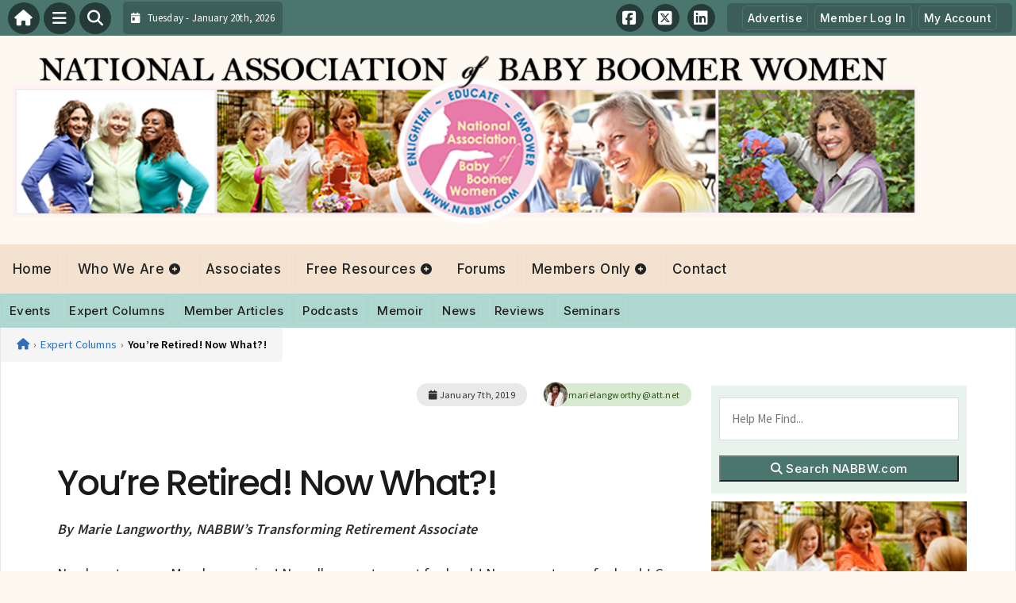

--- FILE ---
content_type: text/html; charset=UTF-8
request_url: https://nabbw.com/expert-columns/life-reinvention/youre-retired-now-what/
body_size: 20593
content:
<!DOCTYPE html>
<html dir="ltr" lang="en-US">

<head>
    <meta charset="UTF-8">
    <meta name="viewport" content="width=device-width, initial-scale=1.0, maximum-scale=5.0, user-scalable=yes">
    <link rel="profile" href="http://gmpg.org/xfn/11">
    <link rel="pingback" href="https://nabbw.com/xmlrpc.php">

    <title>You’re Retired! Now What?! | National Association of Baby Boomer Women - NABBWNational Association of Baby Boomer Women &#8211; NABBW</title>

    <link rel="alternate" type="application/rss+xml" title="National Association of Baby Boomer Women &#8211; NABBW RSS2 Feed" href="https://nabbw.com/feed/">
    <link rel="alternate" type="application/atom+xml" title="National Association of Baby Boomer Women &#8211; NABBW Atom Feed" href="https://nabbw.com/feed/atom/">

    <!-- Google Fonts for Modern Typography -->
    <link rel="preconnect" href="https://fonts.googleapis.com">
    <link rel="preconnect" href="https://fonts.gstatic.com" crossorigin>
    <link href="https://fonts.googleapis.com/css2?family=Inter:wght@400;500;600;700&family=Poppins:wght@500;600;700&family=Source+Sans+Pro:wght@400;500;600&display=swap" rel="stylesheet">

    <script type='text/javascript' src='https://servedbyadbutler.com/hb_app.js' async></script>
		<!-- All in One SEO 4.9.3 - aioseo.com -->
	<meta name="description" content="By Marie Langworthy, NABBW&#039;s Transforming Retirement Associate Nowhere to go on Monday morning! No colleagues to meet for lunch! No money to pay for lunch! Guess what? News Flash! You are not alone. On a daily basis, thousands of boomers are grappling with these same three bogus realities. Jamie Chamberlin, in her January 2014 article," />
	<meta name="robots" content="max-image-preview:large" />
	<meta name="author" content="marielangworthy@att.net"/>
	<meta name="keywords" content="retiring minds want to know,carolee duckworth,dr. marie langworthy,http://familiesandwork.org/site/research/reports/workinginretirement.pdf,https://www.amazon.com/shifting-gears-career-working-online-ebook/dp/b010chrub2/ref=sr_1_1?s=books&amp;ie=utf8&amp;qid=1542232329&amp;sr=1-1&amp;keywords=shifting+gears+to+your+career+working+online,https://www.apa.org/monitor/2014/01/retiring-minds.aspx,jamie chamberlin,nabbw,shift,shifting gears to your career working online,shifting gears to your life and work after retirement (2ndedition),transforming retirement associate,www.lifeandworkafterretirement.com,www.shiftinggearstoyourlifeandworkafterretirement.com,expert columns,life reinvention" />
	<link rel="canonical" href="https://nabbw.com/expert-columns/life-reinvention/youre-retired-now-what/" />
	<meta name="generator" content="All in One SEO (AIOSEO) 4.9.3" />
		<script type="application/ld+json" class="aioseo-schema">
			{"@context":"https:\/\/schema.org","@graph":[{"@type":"Article","@id":"https:\/\/nabbw.com\/expert-columns\/life-reinvention\/youre-retired-now-what\/#article","name":"You\u2019re Retired! Now What?! | National Association of Baby Boomer Women - NABBW","headline":"You&#8217;re Retired! Now What?!","author":{"@id":"https:\/\/nabbw.com\/associates\/marielangworthyattnet\/#author"},"publisher":{"@id":"https:\/\/nabbw.com\/#organization"},"image":{"@type":"ImageObject","url":"https:\/\/nabbw.com\/wp-content\/uploads\/2019\/01\/boomer-couple.jpg","width":569,"height":398},"datePublished":"2019-01-07T15:32:09-06:00","dateModified":"2019-05-13T11:28:01-05:00","inLanguage":"en-US","mainEntityOfPage":{"@id":"https:\/\/nabbw.com\/expert-columns\/life-reinvention\/youre-retired-now-what\/#webpage"},"isPartOf":{"@id":"https:\/\/nabbw.com\/expert-columns\/life-reinvention\/youre-retired-now-what\/#webpage"},"articleSection":"Expert Columns, Life Reinvention, \"Retiring Minds Want To Know\", Carolee Duckworth, Dr. Marie Langworthy, http:\/\/familiesandwork.org\/site\/research\/reports\/workinginretirement.pdf, https:\/\/www.amazon.com\/Shifting-Gears-Career-Working-Online-ebook\/dp\/B010CHRUB2\/ref=sr_1_1?s=books&amp;ie=UTF8&amp;qid=1542232329&amp;sr=1-1&amp;keywords=shifting+gears+to+your+career+working+online, https:\/\/www.apa.org\/monitor\/2014\/01\/retiring-minds.aspx, Jamie Chamberlin, NABBW, shift, Shifting Gears to Your Career Working Online, Shifting Gears to Your Life and Work After Retirement (2ndedition), Transforming Retirement Associate, www.lifeandworkafterretirement.com, www.ShiftingGearstoYourLifeandWorkAfterRetirement.com"},{"@type":"BreadcrumbList","@id":"https:\/\/nabbw.com\/expert-columns\/life-reinvention\/youre-retired-now-what\/#breadcrumblist","itemListElement":[{"@type":"ListItem","@id":"https:\/\/nabbw.com#listItem","position":1,"name":"Home","item":"https:\/\/nabbw.com","nextItem":{"@type":"ListItem","@id":"https:\/\/nabbw.com\/category\/expert-columns\/#listItem","name":"Expert Columns"}},{"@type":"ListItem","@id":"https:\/\/nabbw.com\/category\/expert-columns\/#listItem","position":2,"name":"Expert Columns","item":"https:\/\/nabbw.com\/category\/expert-columns\/","nextItem":{"@type":"ListItem","@id":"https:\/\/nabbw.com\/category\/expert-columns\/life-reinvention\/#listItem","name":"Life Reinvention"},"previousItem":{"@type":"ListItem","@id":"https:\/\/nabbw.com#listItem","name":"Home"}},{"@type":"ListItem","@id":"https:\/\/nabbw.com\/category\/expert-columns\/life-reinvention\/#listItem","position":3,"name":"Life Reinvention","item":"https:\/\/nabbw.com\/category\/expert-columns\/life-reinvention\/","nextItem":{"@type":"ListItem","@id":"https:\/\/nabbw.com\/expert-columns\/life-reinvention\/youre-retired-now-what\/#listItem","name":"You&#8217;re Retired! Now What?!"},"previousItem":{"@type":"ListItem","@id":"https:\/\/nabbw.com\/category\/expert-columns\/#listItem","name":"Expert Columns"}},{"@type":"ListItem","@id":"https:\/\/nabbw.com\/expert-columns\/life-reinvention\/youre-retired-now-what\/#listItem","position":4,"name":"You&#8217;re Retired! Now What?!","previousItem":{"@type":"ListItem","@id":"https:\/\/nabbw.com\/category\/expert-columns\/life-reinvention\/#listItem","name":"Life Reinvention"}}]},{"@type":"Organization","@id":"https:\/\/nabbw.com\/#organization","name":"National Association of Baby Boomer Women - NABBW","description":"Headquarters for Baby Boomer Women","url":"https:\/\/nabbw.com\/"},{"@type":"Person","@id":"https:\/\/nabbw.com\/associates\/marielangworthyattnet\/#author","url":"https:\/\/nabbw.com\/associates\/marielangworthyattnet\/","name":"marielangworthy@att.net","image":{"@type":"ImageObject","@id":"https:\/\/nabbw.com\/expert-columns\/life-reinvention\/youre-retired-now-what\/#authorImage","url":"https:\/\/secure.gravatar.com\/avatar\/a090fa1d9ff3ef1b68f9487b6fb0938dc942f2852e94000677efc5d387c9668f?s=96&d=mm&r=g","width":96,"height":96,"caption":"marielangworthy@att.net"}},{"@type":"WebPage","@id":"https:\/\/nabbw.com\/expert-columns\/life-reinvention\/youre-retired-now-what\/#webpage","url":"https:\/\/nabbw.com\/expert-columns\/life-reinvention\/youre-retired-now-what\/","name":"You\u2019re Retired! Now What?! | National Association of Baby Boomer Women - NABBW","description":"By Marie Langworthy, NABBW's Transforming Retirement Associate Nowhere to go on Monday morning! No colleagues to meet for lunch! No money to pay for lunch! Guess what? News Flash! You are not alone. On a daily basis, thousands of boomers are grappling with these same three bogus realities. Jamie Chamberlin, in her January 2014 article,","inLanguage":"en-US","isPartOf":{"@id":"https:\/\/nabbw.com\/#website"},"breadcrumb":{"@id":"https:\/\/nabbw.com\/expert-columns\/life-reinvention\/youre-retired-now-what\/#breadcrumblist"},"author":{"@id":"https:\/\/nabbw.com\/associates\/marielangworthyattnet\/#author"},"creator":{"@id":"https:\/\/nabbw.com\/associates\/marielangworthyattnet\/#author"},"image":{"@type":"ImageObject","url":"https:\/\/nabbw.com\/wp-content\/uploads\/2019\/01\/boomer-couple.jpg","@id":"https:\/\/nabbw.com\/expert-columns\/life-reinvention\/youre-retired-now-what\/#mainImage","width":569,"height":398},"primaryImageOfPage":{"@id":"https:\/\/nabbw.com\/expert-columns\/life-reinvention\/youre-retired-now-what\/#mainImage"},"datePublished":"2019-01-07T15:32:09-06:00","dateModified":"2019-05-13T11:28:01-05:00"},{"@type":"WebSite","@id":"https:\/\/nabbw.com\/#website","url":"https:\/\/nabbw.com\/","name":"National Association of Baby Boomer Women - NABBW","description":"Headquarters for Baby Boomer Women","inLanguage":"en-US","publisher":{"@id":"https:\/\/nabbw.com\/#organization"}}]}
		</script>
		<!-- All in One SEO -->

<link rel='dns-prefetch' href='//secure.gravatar.com' />
<link rel='dns-prefetch' href='//stats.wp.com' />
<link rel='dns-prefetch' href='//cdnjs.cloudflare.com' />
<link rel='dns-prefetch' href='//v0.wordpress.com' />
<link rel="alternate" type="application/rss+xml" title="National Association of Baby Boomer Women - NABBW &raquo; You&#8217;re Retired! Now What?! Comments Feed" href="https://nabbw.com/expert-columns/life-reinvention/youre-retired-now-what/feed/" />
<link rel="alternate" title="oEmbed (JSON)" type="application/json+oembed" href="https://nabbw.com/wp-json/oembed/1.0/embed?url=https%3A%2F%2Fnabbw.com%2Fexpert-columns%2Flife-reinvention%2Fyoure-retired-now-what%2F" />
<link rel="alternate" title="oEmbed (XML)" type="text/xml+oembed" href="https://nabbw.com/wp-json/oembed/1.0/embed?url=https%3A%2F%2Fnabbw.com%2Fexpert-columns%2Flife-reinvention%2Fyoure-retired-now-what%2F&#038;format=xml" />
<style id='wp-img-auto-sizes-contain-inline-css' type='text/css'>
img:is([sizes=auto i],[sizes^="auto," i]){contain-intrinsic-size:3000px 1500px}
/*# sourceURL=wp-img-auto-sizes-contain-inline-css */
</style>

<link rel='stylesheet' id='fontawesome-css' href='https://cdnjs.cloudflare.com/ajax/libs/font-awesome/6.5.1/css/all.min.css?ver=6.5.1' type='text/css' media='all' />
<link rel='stylesheet' id='ttb-frontend-css' href='https://nabbw.com/wp-content/themes/ThemeToolbox/assets/css/front-end.css?ver=1.0.10' type='text/css' media='all' />
<style id='wp-emoji-styles-inline-css' type='text/css'>

	img.wp-smiley, img.emoji {
		display: inline !important;
		border: none !important;
		box-shadow: none !important;
		height: 1em !important;
		width: 1em !important;
		margin: 0 0.07em !important;
		vertical-align: -0.1em !important;
		background: none !important;
		padding: 0 !important;
	}
/*# sourceURL=wp-emoji-styles-inline-css */
</style>
<link rel='stylesheet' id='wp-block-library-css' href='https://nabbw.com/wp-includes/css/dist/block-library/style.min.css?ver=6.9' type='text/css' media='all' />
<style id='global-styles-inline-css' type='text/css'>
:root{--wp--preset--aspect-ratio--square: 1;--wp--preset--aspect-ratio--4-3: 4/3;--wp--preset--aspect-ratio--3-4: 3/4;--wp--preset--aspect-ratio--3-2: 3/2;--wp--preset--aspect-ratio--2-3: 2/3;--wp--preset--aspect-ratio--16-9: 16/9;--wp--preset--aspect-ratio--9-16: 9/16;--wp--preset--color--black: #000000;--wp--preset--color--cyan-bluish-gray: #abb8c3;--wp--preset--color--white: #ffffff;--wp--preset--color--pale-pink: #f78da7;--wp--preset--color--vivid-red: #cf2e2e;--wp--preset--color--luminous-vivid-orange: #ff6900;--wp--preset--color--luminous-vivid-amber: #fcb900;--wp--preset--color--light-green-cyan: #7bdcb5;--wp--preset--color--vivid-green-cyan: #00d084;--wp--preset--color--pale-cyan-blue: #8ed1fc;--wp--preset--color--vivid-cyan-blue: #0693e3;--wp--preset--color--vivid-purple: #9b51e0;--wp--preset--gradient--vivid-cyan-blue-to-vivid-purple: linear-gradient(135deg,rgb(6,147,227) 0%,rgb(155,81,224) 100%);--wp--preset--gradient--light-green-cyan-to-vivid-green-cyan: linear-gradient(135deg,rgb(122,220,180) 0%,rgb(0,208,130) 100%);--wp--preset--gradient--luminous-vivid-amber-to-luminous-vivid-orange: linear-gradient(135deg,rgb(252,185,0) 0%,rgb(255,105,0) 100%);--wp--preset--gradient--luminous-vivid-orange-to-vivid-red: linear-gradient(135deg,rgb(255,105,0) 0%,rgb(207,46,46) 100%);--wp--preset--gradient--very-light-gray-to-cyan-bluish-gray: linear-gradient(135deg,rgb(238,238,238) 0%,rgb(169,184,195) 100%);--wp--preset--gradient--cool-to-warm-spectrum: linear-gradient(135deg,rgb(74,234,220) 0%,rgb(151,120,209) 20%,rgb(207,42,186) 40%,rgb(238,44,130) 60%,rgb(251,105,98) 80%,rgb(254,248,76) 100%);--wp--preset--gradient--blush-light-purple: linear-gradient(135deg,rgb(255,206,236) 0%,rgb(152,150,240) 100%);--wp--preset--gradient--blush-bordeaux: linear-gradient(135deg,rgb(254,205,165) 0%,rgb(254,45,45) 50%,rgb(107,0,62) 100%);--wp--preset--gradient--luminous-dusk: linear-gradient(135deg,rgb(255,203,112) 0%,rgb(199,81,192) 50%,rgb(65,88,208) 100%);--wp--preset--gradient--pale-ocean: linear-gradient(135deg,rgb(255,245,203) 0%,rgb(182,227,212) 50%,rgb(51,167,181) 100%);--wp--preset--gradient--electric-grass: linear-gradient(135deg,rgb(202,248,128) 0%,rgb(113,206,126) 100%);--wp--preset--gradient--midnight: linear-gradient(135deg,rgb(2,3,129) 0%,rgb(40,116,252) 100%);--wp--preset--font-size--small: 13px;--wp--preset--font-size--medium: 20px;--wp--preset--font-size--large: 36px;--wp--preset--font-size--x-large: 42px;--wp--preset--spacing--20: 0.44rem;--wp--preset--spacing--30: 0.67rem;--wp--preset--spacing--40: 1rem;--wp--preset--spacing--50: 1.5rem;--wp--preset--spacing--60: 2.25rem;--wp--preset--spacing--70: 3.38rem;--wp--preset--spacing--80: 5.06rem;--wp--preset--shadow--natural: 6px 6px 9px rgba(0, 0, 0, 0.2);--wp--preset--shadow--deep: 12px 12px 50px rgba(0, 0, 0, 0.4);--wp--preset--shadow--sharp: 6px 6px 0px rgba(0, 0, 0, 0.2);--wp--preset--shadow--outlined: 6px 6px 0px -3px rgb(255, 255, 255), 6px 6px rgb(0, 0, 0);--wp--preset--shadow--crisp: 6px 6px 0px rgb(0, 0, 0);}:where(.is-layout-flex){gap: 0.5em;}:where(.is-layout-grid){gap: 0.5em;}body .is-layout-flex{display: flex;}.is-layout-flex{flex-wrap: wrap;align-items: center;}.is-layout-flex > :is(*, div){margin: 0;}body .is-layout-grid{display: grid;}.is-layout-grid > :is(*, div){margin: 0;}:where(.wp-block-columns.is-layout-flex){gap: 2em;}:where(.wp-block-columns.is-layout-grid){gap: 2em;}:where(.wp-block-post-template.is-layout-flex){gap: 1.25em;}:where(.wp-block-post-template.is-layout-grid){gap: 1.25em;}.has-black-color{color: var(--wp--preset--color--black) !important;}.has-cyan-bluish-gray-color{color: var(--wp--preset--color--cyan-bluish-gray) !important;}.has-white-color{color: var(--wp--preset--color--white) !important;}.has-pale-pink-color{color: var(--wp--preset--color--pale-pink) !important;}.has-vivid-red-color{color: var(--wp--preset--color--vivid-red) !important;}.has-luminous-vivid-orange-color{color: var(--wp--preset--color--luminous-vivid-orange) !important;}.has-luminous-vivid-amber-color{color: var(--wp--preset--color--luminous-vivid-amber) !important;}.has-light-green-cyan-color{color: var(--wp--preset--color--light-green-cyan) !important;}.has-vivid-green-cyan-color{color: var(--wp--preset--color--vivid-green-cyan) !important;}.has-pale-cyan-blue-color{color: var(--wp--preset--color--pale-cyan-blue) !important;}.has-vivid-cyan-blue-color{color: var(--wp--preset--color--vivid-cyan-blue) !important;}.has-vivid-purple-color{color: var(--wp--preset--color--vivid-purple) !important;}.has-black-background-color{background-color: var(--wp--preset--color--black) !important;}.has-cyan-bluish-gray-background-color{background-color: var(--wp--preset--color--cyan-bluish-gray) !important;}.has-white-background-color{background-color: var(--wp--preset--color--white) !important;}.has-pale-pink-background-color{background-color: var(--wp--preset--color--pale-pink) !important;}.has-vivid-red-background-color{background-color: var(--wp--preset--color--vivid-red) !important;}.has-luminous-vivid-orange-background-color{background-color: var(--wp--preset--color--luminous-vivid-orange) !important;}.has-luminous-vivid-amber-background-color{background-color: var(--wp--preset--color--luminous-vivid-amber) !important;}.has-light-green-cyan-background-color{background-color: var(--wp--preset--color--light-green-cyan) !important;}.has-vivid-green-cyan-background-color{background-color: var(--wp--preset--color--vivid-green-cyan) !important;}.has-pale-cyan-blue-background-color{background-color: var(--wp--preset--color--pale-cyan-blue) !important;}.has-vivid-cyan-blue-background-color{background-color: var(--wp--preset--color--vivid-cyan-blue) !important;}.has-vivid-purple-background-color{background-color: var(--wp--preset--color--vivid-purple) !important;}.has-black-border-color{border-color: var(--wp--preset--color--black) !important;}.has-cyan-bluish-gray-border-color{border-color: var(--wp--preset--color--cyan-bluish-gray) !important;}.has-white-border-color{border-color: var(--wp--preset--color--white) !important;}.has-pale-pink-border-color{border-color: var(--wp--preset--color--pale-pink) !important;}.has-vivid-red-border-color{border-color: var(--wp--preset--color--vivid-red) !important;}.has-luminous-vivid-orange-border-color{border-color: var(--wp--preset--color--luminous-vivid-orange) !important;}.has-luminous-vivid-amber-border-color{border-color: var(--wp--preset--color--luminous-vivid-amber) !important;}.has-light-green-cyan-border-color{border-color: var(--wp--preset--color--light-green-cyan) !important;}.has-vivid-green-cyan-border-color{border-color: var(--wp--preset--color--vivid-green-cyan) !important;}.has-pale-cyan-blue-border-color{border-color: var(--wp--preset--color--pale-cyan-blue) !important;}.has-vivid-cyan-blue-border-color{border-color: var(--wp--preset--color--vivid-cyan-blue) !important;}.has-vivid-purple-border-color{border-color: var(--wp--preset--color--vivid-purple) !important;}.has-vivid-cyan-blue-to-vivid-purple-gradient-background{background: var(--wp--preset--gradient--vivid-cyan-blue-to-vivid-purple) !important;}.has-light-green-cyan-to-vivid-green-cyan-gradient-background{background: var(--wp--preset--gradient--light-green-cyan-to-vivid-green-cyan) !important;}.has-luminous-vivid-amber-to-luminous-vivid-orange-gradient-background{background: var(--wp--preset--gradient--luminous-vivid-amber-to-luminous-vivid-orange) !important;}.has-luminous-vivid-orange-to-vivid-red-gradient-background{background: var(--wp--preset--gradient--luminous-vivid-orange-to-vivid-red) !important;}.has-very-light-gray-to-cyan-bluish-gray-gradient-background{background: var(--wp--preset--gradient--very-light-gray-to-cyan-bluish-gray) !important;}.has-cool-to-warm-spectrum-gradient-background{background: var(--wp--preset--gradient--cool-to-warm-spectrum) !important;}.has-blush-light-purple-gradient-background{background: var(--wp--preset--gradient--blush-light-purple) !important;}.has-blush-bordeaux-gradient-background{background: var(--wp--preset--gradient--blush-bordeaux) !important;}.has-luminous-dusk-gradient-background{background: var(--wp--preset--gradient--luminous-dusk) !important;}.has-pale-ocean-gradient-background{background: var(--wp--preset--gradient--pale-ocean) !important;}.has-electric-grass-gradient-background{background: var(--wp--preset--gradient--electric-grass) !important;}.has-midnight-gradient-background{background: var(--wp--preset--gradient--midnight) !important;}.has-small-font-size{font-size: var(--wp--preset--font-size--small) !important;}.has-medium-font-size{font-size: var(--wp--preset--font-size--medium) !important;}.has-large-font-size{font-size: var(--wp--preset--font-size--large) !important;}.has-x-large-font-size{font-size: var(--wp--preset--font-size--x-large) !important;}
/*# sourceURL=global-styles-inline-css */
</style>

<style id='classic-theme-styles-inline-css' type='text/css'>
/*! This file is auto-generated */
.wp-block-button__link{color:#fff;background-color:#32373c;border-radius:9999px;box-shadow:none;text-decoration:none;padding:calc(.667em + 2px) calc(1.333em + 2px);font-size:1.125em}.wp-block-file__button{background:#32373c;color:#fff;text-decoration:none}
/*# sourceURL=/wp-includes/css/classic-themes.min.css */
</style>
<link rel='stylesheet' id='ptb-icons-css' href='https://nabbw.com/wp-content/plugins/PublishToolboxPro/assets/css/icons.css?ver=1.0.13' type='text/css' media='all' />
<link rel='stylesheet' id='ptb-main-css' href='https://nabbw.com/wp-content/plugins/PublishToolboxPro/assets/css/main.css?ver=1.0.13' type='text/css' media='all' />
<link rel='stylesheet' id='ptb-custom-css' href='https://nabbw.com/wp-content/plugins/PublishToolboxPro/style.css?ver=1.0.13' type='text/css' media='all' />
<link rel='stylesheet' id='font-awesome-css' href='https://cdnjs.cloudflare.com/ajax/libs/font-awesome/6.5.2/css/all.min.css?ver=6.5.2' type='text/css' media='all' />
<link rel='stylesheet' id='ttb-main-menu-css' href='https://nabbw.com/wp-content/themes/ThemeToolbox/includes/menus/css/main-menu-style.css?ver=1.0.10' type='text/css' media='all' />
<link rel='stylesheet' id='ttb-mobile-menu-css' href='https://nabbw.com/wp-content/themes/ThemeToolbox/includes/menus/css/mobile-menu-style.css?ver=1.0.10' type='text/css' media='all' />
<link rel='stylesheet' id='ttb-mobile-menu-modern-css' href='https://nabbw.com/wp-content/themes/ThemeToolbox/includes/menus/css/mobile-menu-modern.css?ver=1.0.10' type='text/css' media='all' />
<script type="text/javascript" src="https://nabbw.com/wp-includes/js/jquery/jquery.min.js?ver=3.7.1" id="jquery-core-js"></script>
<script type="text/javascript" src="https://nabbw.com/wp-includes/js/jquery/jquery-migrate.min.js?ver=3.4.1" id="jquery-migrate-js"></script>
<link rel="https://api.w.org/" href="https://nabbw.com/wp-json/" /><link rel="alternate" title="JSON" type="application/json" href="https://nabbw.com/wp-json/wp/v2/posts/27895" /><link rel="EditURI" type="application/rsd+xml" title="RSD" href="https://nabbw.com/xmlrpc.php?rsd" />
<meta name="generator" content="WordPress 6.9" />
<link rel='shortlink' href='https://wp.me/p8AwtM-7fV' />
	<style>img#wpstats{display:none}</style>
		<style type="text/css" >#publishtoolbox_posts_slider-3_wrap.ptb_posts_slider_widget .bx-controls .bx-prev,#publishtoolbox_posts_slider-3_wrap.ptb_posts_slider_widget .bx-controls .bx-next{background:#6eadd1;color:#222222;}#publishtoolbox_posts_slider-3_outer_wrap .ptb_widget_title_controls .bx-prev,#publishtoolbox_posts_slider-3_outer_wrap .ptb_widget_title_controls .bx-next{background:#6eadd1;color:#222222;}#publishtoolbox_posts_slider-3_wrap.ptb_posts_slider_widget{color:;}#publishtoolbox_posts_slider-3_wrap.ptb_posts_slider_widget.has_custom_bg a.ptb_more_link{border-color:;background-color:;}#publishtoolbox_posts_slider-3.widget{background-color:;}#publishtoolbox_posts_slider-4_wrap.ptb_posts_slider_widget .bx-controls .bx-prev,#publishtoolbox_posts_slider-4_wrap.ptb_posts_slider_widget .bx-controls .bx-next{background:#6abfb0;color:#222222;}#publishtoolbox_posts_slider-4_outer_wrap .ptb_widget_title_controls .bx-prev,#publishtoolbox_posts_slider-4_outer_wrap .ptb_widget_title_controls .bx-next{background:#6abfb0;color:#222222;}#publishtoolbox_posts_slider-4_wrap.ptb_posts_slider_widget{color:;}#publishtoolbox_posts_slider-4_wrap.ptb_posts_slider_widget.has_custom_bg a.ptb_more_link{border-color:;background-color:;}#publishtoolbox_posts_slider-4.widget{background-color:;}#publishtoolbox_posts_slider-6_wrap.ptb_posts_slider_widget .bx-controls .bx-prev,#publishtoolbox_posts_slider-6_wrap.ptb_posts_slider_widget .bx-controls .bx-next{background:#dca273;color:#444444;}#publishtoolbox_posts_slider-6_outer_wrap .ptb_widget_title_controls .bx-prev,#publishtoolbox_posts_slider-6_outer_wrap .ptb_widget_title_controls .bx-next{background:#dca273;color:#444444;}#publishtoolbox_posts_slider-6_wrap.ptb_posts_slider_widget{color:;}#publishtoolbox_posts_slider-6_wrap.ptb_posts_slider_widget.has_custom_bg a.ptb_more_link{border-color:;background-color:;}#publishtoolbox_posts_slider-6.widget{background-color:;}</style>  <style type="text/css">
    :root {
      --site-background-color: #fef9f0;

      --top-bar-bg-color: #4A766E;
      --top-bar-text-color: #FFFFFF;
      --top-bar-dropdown-bg-color: hsl(169, 23%, 33%);
      --top-bar-dropdown-3-bg-color: hsl(169, 23%, 23%);

      --header-bg-color: initial;

      --main-nav-bg-color: #F3E2D0;
      --main-nav-text-color: #222222;
      --main-nav-accent-color: #0066cc;
      --main-nav-dropdown-bg-color: hsl(31, 59%, 83%);
      --main-nav-dropdown-3-bg-color: hsl(31, 59%, 78%);

      --second-nav-bg-color: #AED7CF;
      --second-nav-text-color: #222222;
      --second-nav-dropdown-bg-color: hsl(168, 34%, 71%);
      --second-nav-dropdown-3-bg-color: hsl(168, 34%, 66%);

      --footer-bg-color: #AED7CF;
      --footer-text-color: #ffffff;

      --widget-headline-bg-color: #4a766e;
      --widget-headline-text-color: #FFFFFF;
      
      /* Added link colors in 1.0.10 */

      --link-color: #4582b4;
      --link-hover-color: #316da1;
      --link-text-decoration: ;
      --link-hover-text-decoration: underline;

      
      /* Add more variables as needed */

      /* Floating Actions Customization */
      --floating-actions-bg: rgba(255, 255, 255, 0.95);
              --floating-actions-panel-bg: #ffffff;
      --floating-actions-icon: #333333;
      --floating-actions-text: #333333;
      --floating-actions-accent: #0066cc;
      --floating-actions-opacity: 0.95;
      --floating-actions-radius: 16px;

    }


    
        .ttb-post-article .no-thumbnail {
      width: 100%;
      height: 250px;
      background: url(https://nabbw.com/wp-content/uploads/2014/08/NABBW2014_Header1.png) center/cover no-repeat;
    }

  </style>
  <!-- Global site tag (gtag.js) - Google Analytics -->
<script async src="https://www.googletagmanager.com/gtag/js?id=UA-19652468-1"></script>
<script>
  window.dataLayer = window.dataLayer || [];
  function gtag(){dataLayer.push(arguments);}
  gtag('js', new Date());

  gtag('config', 'UA-19652468-1');
</script>

<!-- Quantcast Tag -->
<script type="text/javascript">
var _qevents = _qevents || [];

(function() {
var elem = document.createElement('script');
elem.src = (document.location.protocol == "https:" ? "https://secure" : "http://edge") + ".quantserve.com/quant.js";
elem.async = true;
elem.type = "text/javascript";
var scpt = document.getElementsByTagName('script')[0];
scpt.parentNode.insertBefore(elem, scpt);
})();

_qevents.push({
qacct:"p-3cNeKiDGKgJWw",
uid:"__INSERT_EMAIL_HERE__"
});
</script>

<noscript>
<div style="display:none;">
<img src="//pixel.quantserve.com/pixel/p-3cNeKiDGKgJWw.gif" border="0" height="1" width="1" alt="Quantcast"/>
</div>
</noscript>
<!-- End Quantcast tag --><style id="ttb-menu-css-variables">:root {--ttb-menu-bg: #ffffff;--ttb-menu-bg-rgba: 255, 255, 255;--ttb-menu-text: #333333;--ttb-menu-item-bg: #ffffff;--ttb-menu-item-bg-rgba: 255, 255, 255;--ttb-menu-accent: #0066cc;--ttb-menu-accent-rgba: 0, 102, 204;--ttb-menu-radius: 24px;}</style>		<style type="text/css" id="wp-custom-css">
			.ptb-slide-author-pic img {
	float: right;
	width: 80px!important;
}

.slider-post-title {
	margin-top: 10px;
}

.ptb-slide-read-more {
	float: right;
}

.invoice-wrapper {
	display: none;
}
#ttb-post-35231 {
    position: relative;
    z-index: 0;
	  padding-bottom: 150px;
    overflow: hidden;
}

/* Top garland */
#ttb-post-35231::before {
    content: "";
    position: absolute;
    top: -60px;
    left: 0;
    right: 0;
    height: 180px;
    background: url('/images/holly-garland-clipart-lg.png') no-repeat top center;
    background-size: contain;
    opacity: 0.6;
    pointer-events: none;
    z-index: -1;
}

/* Bottom garland (flipped) */
#ttb-post-35231::after {
    content: "";
    position: absolute;
    bottom: 0px;
    left: 0;
    right: 0;
    height: 180px;
    background: url('/images/holly-garland-clipart-lg.png') no-repeat bottom center;
    background-size: contain;
    opacity: 0.6;
    pointer-events: none;
    z-index: -1;
    transform: scaleY(-1);
}		</style>
		</head>

<body class="wp-singular post-template-default single single-post postid-27895 single-format-standard wp-theme-ThemeToolbox theme-ThemeToolbox">
    <div id="ttb-main-container">

        <div id="ttb-topnavbar" class="ttb-no-pad">
    <div class="ttb-top-nav-button ttb-top-home-button">
        <a href="https://nabbw.com"><i class="fa fa-house"></i></a>
    </div>
    <div class="ttb-top-menu-button ttb-menu-trigger-top-bar ttb-top-nav-button">
        <i class="fa fa-bars"></i>
    </div>
    <div class="ttb-top-nav-button ttb-top-search-button">
        <i class="fa fa-search"></i>
    </div>
    <div class="ttb-top-nav-date">
        <div class="ttb-nav-date-wrapper">
            <div class="ttb-top-nav-date-text">
                <i class="fa-solid fa-calendar-day"></i> &nbsp;
                Tuesday - January 20th, 2026            </div>
        </div>
    </div>
    <div class="ttb-top-nav-social">
        <div class="ttb-social-media-icons-header">
            <a class='ttb-top-nav-button-social' href='http://www.facebook.com/NABBW' target='_blank' title='Facebook'><i class='fa-brands fa-facebook-square'></i></a> <a class='ttb-top-nav-button-social' href='https://twitter.com/babyboomerwomen' target='_blank' title='X-twitter'><i class='fa-brands fa-square-x-twitter'></i></a> <a class='ttb-top-nav-button-social' href='http://www.linkedin.com/in/boomerlifestyle' target='_blank' title='Linkedin'><i class='fa-brands fa-linkedin'></i></a>         </div>
    </div>

    <div class="ttb-nav-menu-wrapper ttb-no-pad">
        <div class="ttb-top-bar-navbar">
            <div class="ttb-top-bar-content">
                <nav id="ttb-top-bar-menu" class="ttb-top-bar-navbar"><ul id="menu-top-bar-menu" class="ttb-menu-top-bar"><li id="menu-item-28170" class="menu-item menu-item-type-post_type menu-item-object-page menu-item-28170"><a href="https://nabbw.com/advertise-on-nabbw/">Advertise</a></li>
<li id="menu-item-31543" class="menu-item menu-item-type-post_type menu-item-object-page menu-item-31543"><a href="https://nabbw.com/log-in/">Member Log In</a></li>
<li id="menu-item-34055" class="menu-item menu-item-type-post_type menu-item-object-page menu-item-34055"><a href="https://nabbw.com/my-account/">My Account</a></li>
</ul></nav>            </div>
        </div>
    </div>


</div>
</div>


<style>
    /* Overlay background */
    .ttb-search-overlay {
        position: fixed;
        z-index: 1000000000;
        left: 0;
        top: 0;
        width: 100%;
        /* Full width */
        height: 100%;
        /* Full height */
        background-color: rgba(0, 0, 0, 0.9);
        /* Black w/ opacity */
        display: flex;
        align-items: center;
        justify-content: center;
        display: none;
    }

    /* Close button */
    .ttb-close-search-overlay {
        position: absolute;
        top: -1rem;
        right: -1rem;
        font-size: 2rem;
        width: 3.5rem;
        height: 3.5rem;
        border-radius: 50%;
        background: red;
        color: white;
        cursor: pointer;
        display: flex;
        align-items: center;
        justify-content: center;
        box-sizing: border-box;
        line-height: 1;
        padding: 0;
    }

    /* Search box */
    .ttb-search-overlay-content {
        position: relative;
        background-color: #fff;
        padding: 20px;
        border-radius: 5px;
        text-align: center;
        width: auto;
        max-width: 800px;
    }

    /* Search input */
    .ttb-search-overlay-content .search-field {
        width: calc(100% - 120px);
        padding: 10px;
        margin-right: 10px;
        border: 1px solid #ccc;
        border-radius: 5px;
    }

    /* Search button */
    .ttb-search-overlay-content .search-button {
        width: 100px;
        height: 45px;
        border: none;
        background-color: #359749;
        border-radius: 5px;
        color: white;
        cursor: pointer;
    }


    .ttb-popular-tags {
        margin-top: 20px;
    }

    .ttb-popular-tags ul {
        padding: 0;
        list-style-type: none;
        /* Removes the default list styling */
    }

    .ttb-popular-tags li {
        display: inline-block;
        /* Displays the list items inline */
        margin: 15px 5px 0px 0px;
        /* Adds space between the tags */
    }

    .ttb-popular-tags a {
        background-color: #eee;
        /* Light grey background */
        padding: 5px 10px;
        /* Padding around the text */
        border-radius: 5px;
        /* Rounded corners for the tags */
        text-decoration: none;
        /* Removes the underline from the links */
        color: #333;
        /* Dark text color */
        transition: background-color 0.3s;
        /* Smooth transition for hover effect */
    }

    .ttb-popular-tags a:hover {
        background-color: #ddd;
    }

    @media (max-width: 768px) {
        .ttb-search-overlay {
            align-items: flex-start;
            padding-top: 20px;
        }

        .ttb-close-search-overlay {
            top: 10px;
            right: 10px;
        }

        .ttb-search-overlay h1 {
            margin-top: 60px;
            font-size: 22px;
        }

        .ttb-search-overlay-content {
            width: 90%;
            padding: 15px;
        }

        .ttb-search-overlay-content .search-field {
            width: 100%;
        }

        .ttb-search-overlay-content .search-button {
            width: 100%;
            margin-top: 15px;
        }

        .ttb-popular-tags li {
            margin: 10px 5px 0px 0px;
        }

        .ttb-popular-tags a {
            padding: 5px;
        }
    }
</style>

<!-- The Search Overlay -->
<div class="ttb-search-overlay">
    <!-- The Overlay Content -->
    <div class="ttb-search-overlay-content">
        <span class="ttb-close-search-overlay">&times;</span>
        <h1>What can we help you find?</h1>
        <!-- Search form -->
        <form role="search" method="get" action="https://nabbw.com/" class="search-form">
            <input type="search" class="search-field" placeholder="Type Here ..." name="s" required>
            <button type="submit" class="search-button"><i class="fa fa-search"></i> Search</button>
        </form>
        <div class="ttb-popular-tags">
            <h4>Popular Content Tags</h4>
            <ul>
                                    <li><a href="https://nabbw.com/tag/adventure-travel/" class="tag-cloud-link tag-link-10760 tag-link-position-1" style="font-size: 11pt;">Adventure Travel</a></li>
                                    <li><a href="https://nabbw.com/tag/anne-holmes/" class="tag-cloud-link tag-link-11 tag-link-position-2" style="font-size: 11pt;">Anne Holmes</a></li>
                                    <li><a href="https://nabbw.com/tag/baby-boomers/" class="tag-cloud-link tag-link-6 tag-link-position-3" style="font-size: 11pt;">Baby Boomers</a></li>
                                    <li><a href="https://nabbw.com/tag/baby-boomer-women/" class="tag-cloud-link tag-link-7 tag-link-position-4" style="font-size: 11pt;">Baby Boomer Women</a></li>
                                    <li><a href="https://nabbw.com/tag/boomers/" class="tag-cloud-link tag-link-6756 tag-link-position-5" style="font-size: 11pt;">Boomers</a></li>
                                    <li><a href="https://nabbw.com/tag/boomer-women/" class="tag-cloud-link tag-link-4670 tag-link-position-6" style="font-size: 11pt;">boomer women</a></li>
                                    <li><a href="https://nabbw.com/tag/boomer-women-speak/" class="tag-cloud-link tag-link-16 tag-link-position-7" style="font-size: 11pt;">Boomer Women Speak</a></li>
                                    <li><a href="https://nabbw.com/tag/healthy-woman/" class="tag-cloud-link tag-link-5868 tag-link-position-8" style="font-size: 11pt;">Healthy Woman</a></li>
                                    <li><a href="https://nabbw.com/tag/linda-ballou/" class="tag-cloud-link tag-link-4285 tag-link-position-9" style="font-size: 11pt;">Linda Ballou</a></li>
                                    <li><a href="https://nabbw.com/tag/nabbw/" class="tag-cloud-link tag-link-9 tag-link-position-10" style="font-size: 11pt;">NABBW</a></li>
                                    <li><a href="https://nabbw.com/tag/nabbw-com/" class="tag-cloud-link tag-link-6755 tag-link-position-11" style="font-size: 11pt;">NABBW.com</a></li>
                                    <li><a href="https://nabbw.com/tag/national-association-of-baby-boomer-women/" class="tag-cloud-link tag-link-8 tag-link-position-12" style="font-size: 11pt;">National Association of Baby Boomer Women</a></li>
                            </ul>
        </div>
    </div>
</div>
<script>
    jQuery(document).ready(function($) {
        // Open search overlay
        $('.ttb-top-search-button').on('click', function() {
            $('.ttb-search-overlay').css('display', 'flex').hide().fadeIn(200);
            $('.search-field').focus();
        });

        // Close search overlay
        $('.ttb-close-search-overlay').on('click', function() {
            $('.ttb-search-overlay').fadeOut(200, function() {
                $(this).css('display', 'none');
            });
        });

        // Close overlay on search submit
        $('.search-form').on('submit', function() {
            $('.ttb-search-overlay').fadeOut(200, function() {
                $(this).css('display', 'none');
            });
        });
    });
</script>
        <div class="ttb-site-header-container">
            <header class="ttb-site-header">
                            <div class="ttb-header-widget-area">
                                            <div id="text-78" class="ttb-header-banner-widget widget_text">			<div class="textwidget"><center><a href="/"><script language="JavaScript">
function random_imglink(){
var myimages=new Array()
myimages[1]="/images/headers/NABBW2017_Header1.png"
myimages[2]="/images/headers/NABBW2017_Header2.png"
myimages[3]="/images/headers/NABBW2017_Header3.png"
myimages[4]="/images/headers/NABBW2017_Header4.png"
myimages[5]="/images/headers/NABBW2017_Header5.png"
myimages[6]="/images/headers/NABBW2017_Header6.png"

var ry=Math.floor(Math.random()*myimages.length)
if (ry==0)
ry=1
document.write('<img style="width: 100%; max-width: 1140px;" src="'+myimages[ry]+'" style="width: 100%;"/>')
}
random_imglink()
	</script></a></center></div>
		</div>                                    </div>
            </header>
        </div>





        <div class="ttb-navbar">
            <div class="ttb-navbar-content">
                <nav id="ttb-main-menu" class="ttb-navbar"><ul id="menu-main-menu" class="ttb-menu"><li id="menu-item-16002" class="menu-item menu-item-type-custom menu-item-object-custom menu-item-16002"><a href="/">Home</a></li>
<li id="menu-item-16003" class="menu-item menu-item-type-post_type menu-item-object-page menu-item-has-children menu-item-16003"><a href="https://nabbw.com/who-we-are/">Who We Are</a>
<ul class="sub-menu">
	<li id="menu-item-16004" class="menu-item menu-item-type-post_type menu-item-object-page menu-item-16004"><a href="https://nabbw.com/who-we-are/reasons-to-join/">Reasons To Join</a></li>
	<li id="menu-item-16006" class="menu-item menu-item-type-post_type menu-item-object-page menu-item-16006"><a href="https://nabbw.com/who-we-are/testimonials/">Testimonials</a></li>
	<li id="menu-item-16007" class="menu-item menu-item-type-post_type menu-item-object-page menu-item-16007"><a href="https://nabbw.com/who-we-are/faqs/">FAQ</a></li>
</ul>
</li>
<li id="menu-item-16008" class="menu-item menu-item-type-post_type menu-item-object-page menu-item-16008"><a href="https://nabbw.com/associates/">Associates</a></li>
<li id="menu-item-16009" class="menu-item menu-item-type-post_type menu-item-object-page menu-item-has-children menu-item-16009"><a href="https://nabbw.com/free-resources/">Free Resources</a>
<ul class="sub-menu">
	<li id="menu-item-16012" class="menu-item menu-item-type-post_type menu-item-object-page menu-item-16012"><a href="https://nabbw.com/free-resources/glossary/">Glossary</a></li>
	<li id="menu-item-16010" class="menu-item menu-item-type-post_type menu-item-object-page menu-item-16010"><a href="https://nabbw.com/free-resources/baby-boomer-demographic/">Baby Boomer Facts</a></li>
	<li id="menu-item-16011" class="menu-item menu-item-type-post_type menu-item-object-page menu-item-16011"><a href="https://nabbw.com/free-resources/baby-boomer-trends/">Baby Boomer Trends</a></li>
	<li id="menu-item-35056" class="menu-item menu-item-type-post_type menu-item-object-page menu-item-35056"><a href="https://nabbw.com/podcasts/">Podcasts</a></li>
</ul>
</li>
<li id="menu-item-16013" class="menu-item menu-item-type-post_type menu-item-object-page menu-item-16013"><a href="https://nabbw.com/forums/">Forums</a></li>
<li id="menu-item-16023" class="menu-item menu-item-type-post_type menu-item-object-page menu-item-has-children menu-item-16023"><a href="https://nabbw.com/members-only/">Members Only</a>
<ul class="sub-menu">
	<li id="menu-item-31525" class="menu-item menu-item-type-post_type menu-item-object-page menu-item-31525"><a href="https://nabbw.com/join/">Join NABBW</a></li>
	<li id="menu-item-34056" class="menu-item menu-item-type-post_type menu-item-object-page menu-item-34056"><a href="https://nabbw.com/my-account/">My Account</a></li>
	<li id="menu-item-16026" class="menu-item menu-item-type-post_type menu-item-object-page menu-item-has-children menu-item-16026"><a href="https://nabbw.com/members-only/getting-started/">Getting Started</a>
	<ul class="sub-menu">
		<li id="menu-item-16027" class="menu-item menu-item-type-post_type menu-item-object-page menu-item-16027"><a href="https://nabbw.com/members-only/getting-started/article-guidelines/">Article Guidelines</a></li>
	</ul>
</li>
	<li id="menu-item-16025" class="menu-item menu-item-type-post_type menu-item-object-page menu-item-16025"><a href="https://nabbw.com/members-only/my-benefits/">My Member Benefits</a></li>
</ul>
</li>
<li id="menu-item-16015" class="menu-item menu-item-type-post_type menu-item-object-page menu-item-16015"><a href="https://nabbw.com/contact/">Contact</a></li>
</ul></nav>            </div>
        </div>


        <div class="ttb-second-navbar">
            <div class="ttb-second-content">
                <nav id="ttb-second-menu" class="ttb-second-navbar"><ul id="menu-sub-menu" class="ttb-menu-second"><li id="menu-item-16040" class="menu-item menu-item-type-taxonomy menu-item-object-category menu-item-16040"><a href="https://nabbw.com/category/events/">Events</a></li>
<li id="menu-item-16041" class="menu-item menu-item-type-taxonomy menu-item-object-category current-post-ancestor current-menu-parent current-post-parent menu-item-16041"><a href="https://nabbw.com/category/expert-columns/">Expert Columns</a></li>
<li id="menu-item-16042" class="menu-item menu-item-type-taxonomy menu-item-object-category menu-item-16042"><a href="https://nabbw.com/category/member-articles/">Member Articles</a></li>
<li id="menu-item-35057" class="menu-item menu-item-type-post_type menu-item-object-page menu-item-35057"><a href="https://nabbw.com/podcasts/">Podcasts</a></li>
<li id="menu-item-16043" class="menu-item menu-item-type-taxonomy menu-item-object-category menu-item-16043"><a href="https://nabbw.com/category/memoir-2/">Memoir</a></li>
<li id="menu-item-16045" class="menu-item menu-item-type-taxonomy menu-item-object-category menu-item-16045"><a href="https://nabbw.com/category/association-news/">News</a></li>
<li id="menu-item-16047" class="menu-item menu-item-type-taxonomy menu-item-object-category menu-item-16047"><a href="https://nabbw.com/category/reviews/">Reviews</a></li>
<li id="menu-item-16048" class="menu-item menu-item-type-taxonomy menu-item-object-category menu-item-16048"><a href="https://nabbw.com/category/seminars/">Seminars</a></li>
</ul></nav>            </div>
        </div>





        <div class="ttb-hamburger-menu-trigger">
            <i class="fa-solid fa-bars"></i> Open Menu
        </div>

        <script>
            document.querySelectorAll('.ttb-menu-item-has-children > a').forEach(item => {
                console.log('menu working?');
                item.addEventListener('click', function(e) {
                    console.log('menu working?');
                    const nextElement = item.nextElementSibling;
                    if (nextElement && nextElement.classList.contains('ttb-sub-menu')) {
                        e.preventDefault(); // Prevent the link from activating
                        nextElement.classList.toggle('active'); // Toggle visibility of the submenu
                    }
                });
            });
        </script>
        <div id="ttb-site-content-container">



                            <div id="breadcrumbwrap" class="col-xs-12">
                    <div class="ttb-breadcrumbs" itemscope itemtype="http://schema.org/BreadcrumbList"><span itemprop="itemListElement" itemscope itemtype="http://schema.org/ListItem"><a class="breadcrumbs__link" href="https://nabbw.com/" itemprop="item"><span itemprop="name"><i class='fa fa-home'></i><span class='sr-only'>Home</span></span></a><meta itemprop="position" content="1" /></span><span class="ttb-breadcrumbs__separator"> › </span><span itemprop="itemListElement" itemscope itemtype="http://schema.org/ListItem"><a class="breadcrumbs__link" href="https://nabbw.com/category/expert-columns/" itemprop="item"><span itemprop="name">Expert Columns</span></a><meta itemprop="position" content="2" /></span><span class="ttb-breadcrumbs__separator"> › </span><span class="ttb-breadcrumbs__current">You&#8217;re Retired! Now What?!</span></div><!-- .breadcrumbs -->                </div>
            
<div class="ttb-post-container">
  <!-- Page Welcome Content -->
  <div class="ttb-post-welcome ttb-theme-padding-none">
      </div>

  <!-- Determine if the sidebar should be displayed -->
  
  <div class="ttb-post-content  clearfix">
    <!-- Main Content Section -->
    <div id="ttb-content" class="ttb-theme-padding">
                <div class="ttb-post" id="ttb-post-27895">

            <div class="ttb-post-meta-row">
              <div class="ttb-post-date-info">
                <span class="ttb-date-bubble">
                  <i class="fa fa-calendar" aria-hidden="true"></i>
                  January 7th, 2019                </span>
              </div>
              <div class="ttb-post-author-info">
                <div class="ttb-author-text">
                  <img alt='' src='/wp-content/uploads/images/member-photos/LangWorthy.jpg' class='ptb-avatar avatar avatar-32 photo' height='32' width='32' />                  <a href="https://nabbw.com/associates/marielangworthyattnet/" class="ttb-author-name">
                    marielangworthy@att.net                  </a>
                </div>

              </div>
            </div>
            
                          <h1 class="ttb-post-h1">You&#8217;re Retired! Now What?!</h1>
            
            <div>
              <p><strong><em>By Marie Langworthy, NABBW&#8217;s Transforming Retirement Associate</em></strong></p>
<p>Nowhere to go on Monday morning! No colleagues to meet for lunch! No money to pay for lunch! Guess what? News Flash! You are not alone. On a daily basis, thousands of boomers are grappling with these same three bogus realities. Jamie Chamberlin, in her January 2014 article, “<a href="https://www.apa.org/monitor/2014/01/retiring-minds.aspx">Retiring Minds Want To Know</a><a href="http://www.apa.org/monitor/2014/01/retiring-minds.aspx)">,</a>” observes that “<em>Too few people consider the psychological adjustments that accompany this life stage, which can include coping with the loss of your career identity, replacing support networks you had through work, … and finding new and engaging ways to stay active.”</em></p>
<h3><strong>Are you one of those wondering what has happened to your career persona? While you were fretting about what to do with the rest of your life, life itself continued to continue.</strong></h3>
<ul>
<li><span style="font-size: 16px;">You enrolled in that photography course you had always wished you could take, but your full-time job had always reigned supreme.<em><img fetchpriority="high" decoding="async" class="alignright wp-image-27906" src="https://nabbw.com/wp-content/uploads/2019/01/boomer-couple-300x210.jpg" alt="" width="351" height="246" srcset="https://nabbw.com/wp-content/uploads/2019/01/boomer-couple-300x210.jpg 300w, https://nabbw.com/wp-content/uploads/2019/01/boomer-couple.jpg 569w" sizes="(max-width: 351px) 100vw, 351px" /></em></span></li>
<li><em>You began to frame some of your favorite creations, used Vistaprint to produce stationery and all sorts of gizmos for sale.</em></li>
<li>You set up your own Etsy site and account and learned how to use QuickBooks to manage your increasingly successful entrepreneurial business.</li>
<li><em>And that’s not all. You joined your community center’s water aerobics class, where you’ve met all types of interesting colleagues. One of them introduced you to a local book club; another invited you to their monthly travelling luncheon group, where each member takes a turn introducing a new eating venue!</em></li>
</ul>
<h3><strong>And that’s not all. Since you have discovered the world of volunteering, your current dilemma is how much time can you devote to so many needy causes?</strong></h3>
<ul>
<li style="text-align: justify;">Should you volunteer to be a guide at your local aquarium?</li>
<li style="text-align: justify;"><em>Should you take on the responsibility of becoming a Big Brother or Big Sister?</em></li>
<li style="text-align: justify;">Should you become involved in local politics … or veterans’ causes … or teenage suicide prevention?</li>
</ul>
<h3><strong>Suddenly you realize that the three boogie men of retirement, i.e., lack of meaningful work, close friendship, and financial security, have all vanished. </strong></h3>
<p>Your new business venture, coupled with your ample retirement income, has made financial security a non-issue.  Yes, your current finances allow you to more than just window shop! But more importantly, your new career has given meaning and purpose to this, your last best life passage.</p>
<p>As you invent your new reality, you and your family wonder how and when you ever had time to pursue that demanding career that consumed your time and effort for so many years.</p>
<p>And what about your initial ennui around your imagined loss of any social life after retirement? Where and how did this new cadre of friendships emerge to enrich your life?</p>
<p><em><strong>Thanks to all your extra-curricular activities, your social calendar is filled to the brim with sky-diving, bungee jumping, parasailing, and mountain climbing.  (Or perhaps it’s more like movie-bingeing, playing Words with Friends, or walking the dog!)</strong></em></p>
<blockquote><p><strong><em>About The Author </em></strong></p>
<p><em><img decoding="async" class="alignright wp-image-27625" src="https://nabbw.com/wp-content/uploads/2018/09/shifting-Gears-II-222x300.png" alt="" width="277" height="374" srcset="https://nabbw.com/wp-content/uploads/2018/09/shifting-Gears-II-222x300.png 222w, https://nabbw.com/wp-content/uploads/2018/09/shifting-Gears-II.png 610w" sizes="(max-width: 277px) 100vw, 277px" />In her current retirement career, she is fulfilling her long held compulsion to write.  Her new work takes the form of not only writing books, but blogging and contributing copy to client web sites.  Marie is living proof that you can realize your dreamed job. But you need to more than wish it; you must will it to happen.</em></p>
<p><em>In her two most recent co-authored books, <a href="http://www.ShiftingGearstoYourLifeandWorkAfterRetirement.com">Shifting Gears to Your Life and Work After Retirement</a> (2<sup>nd</sup>edition), and <a href="https://www.amazon.com/Shifting-Gears-Career-Working-Online-ebook/dp/B010CHRUB2/ref=sr_1_1?s=books&amp;ie=UTF8&amp;qid=1542232329&amp;sr=1-1&amp;keywords=shifting+gears+to+your+career+working+online">Shifting Gears to Your Career Working OnLine</a>, Marie and her co-author, Carolee Duckworth, provide a specific, exciting pathway and strategy for carrying out your ultimate retirement adventure. Both authors and readers can take pride in fact that the first edition of the former title won both a Nautilus Book Award as well as a Foreword’s IndieFab Winner Award.</em></p>
<p><em>Marie Langworthy can be reached at –</em></p>
<ul>
<li><em><a href="mailto:marielangworthy@att.net">marielangworthy@att.net</a></em></li>
<li><em>(Home / 860-228-1744)  (Cell / 860-333-4202)</em></li>
<li><em><a href="http://www.shiftinggearstoyourlifeandworkafterretirement.com/">www.ShiftingGearstoYourLifeandWorkAfterRetirement.com</a></em></li>
<li><em><a href="http://www.lifeandworkafterretirement.com/">www.lifeandworkafterretirement.com</a></em></li>
</ul>
</blockquote>
<div class="ptb-author-box author-bio-5203">
    <div class="ptb-author ptb-author-5203" itemscope itemtype="http://schema.org/Person">
        <div class="author-header">
            <div class="author-header__col col--left">
                <a href="https://nabbw.com/associates/marielangworthyattnet/">
                    <img decoding="async" src="/wp-content/uploads/images/member-photos/LangWorthy.jpg" class="author-img" itemprop="image">
                </a>

                <div class="author-info">
                    <span class="author-name" itemprop="name">
                        <a href="https://nabbw.com/associates/marielangworthyattnet/">
                            marielangworthy@att.net                        </a>
                    </span>

                                            <span class="author-jobtitle" itemprop="jobTitle">Transforming Retirement</span>
                    
                                        

                </div>
            </div>
            <!-- <div class="author-header__col col--right">
                <a class="author-tag-link" href="https://nabbw.com/associates/marielangworthyattnet/">
                    <span>
                        See More Articles                    </span>
                </a>
            </div> -->
        </div>

        <div class="author-body">
                    </div>

    </div> <!-- Assoc. Box Close -->
</div>              <div class="clear"></div>
                          </div>
          </div>
      
      <!-- Categories and Tags Row -->
      <div id="ttb-cats-tags-meta">
        <div class="ttb-categories-label">Posted in:</div>
        <div class="ttb-post-categories-row">
          <a href="https://nabbw.com/category/expert-columns/" class="ttb-category-bubble">Expert Columns</a><a href="https://nabbw.com/category/expert-columns/life-reinvention/" class="ttb-category-bubble">Life Reinvention</a>        </div>
                  <div class="ttb-tags-label">Tagged with:</div>
          <div class="ttb-post-tags-row">
            <a href="https://nabbw.com/tag/retiring-minds-want-to-know/" class="ttb-tag-bubble">&quot;Retiring Minds Want To Know&quot;</a><a href="https://nabbw.com/tag/carolee-duckworth/" class="ttb-tag-bubble">Carolee Duckworth</a><a href="https://nabbw.com/tag/dr-marie-langworthy/" class="ttb-tag-bubble">Dr. Marie Langworthy</a><a href="https://nabbw.com/tag/http-familiesandwork-org-site-research-reports-workinginretirement-pdf/" class="ttb-tag-bubble">http://familiesandwork.org/site/research/reports/workinginretirement.pdf</a><a href="https://nabbw.com/tag/https-www-amazon-com-shifting-gears-career-working-online-ebook-dp-b010chrub2-refsr_1_1sbooksieutf8qid1542232329sr1-1keywordsshiftinggearstoyourcareerworkingonline/" class="ttb-tag-bubble">https://www.amazon.com/Shifting-Gears-Career-Working-Online-ebook/dp/B010CHRUB2/ref=sr_1_1?s=books&amp;ie=UTF8&amp;qid=1542232329&amp;sr=1-1&amp;keywords=shifting+gears+to+your+career+working+online</a><a href="https://nabbw.com/tag/https-www-apa-org-monitor-2014-01-retiring-minds-aspx/" class="ttb-tag-bubble">https://www.apa.org/monitor/2014/01/retiring-minds.aspx</a><a href="https://nabbw.com/tag/jamie-chamberlin/" class="ttb-tag-bubble">Jamie Chamberlin</a><a href="https://nabbw.com/tag/nabbw/" class="ttb-tag-bubble">NABBW</a><a href="https://nabbw.com/tag/shift/" class="ttb-tag-bubble">shift</a><a href="https://nabbw.com/tag/shifting-gears-to-your-career-working-online/" class="ttb-tag-bubble">Shifting Gears to Your Career Working Online</a><a href="https://nabbw.com/tag/shifting-gears-to-your-life-and-work-after-retirement-2ndedition/" class="ttb-tag-bubble">Shifting Gears to Your Life and Work After Retirement (2ndedition)</a><a href="https://nabbw.com/tag/transforming-retirement-associate/" class="ttb-tag-bubble">Transforming Retirement Associate</a><a href="https://nabbw.com/tag/www-lifeandworkafterretirement-com/" class="ttb-tag-bubble">www.lifeandworkafterretirement.com</a><a href="https://nabbw.com/tag/www-shiftinggearstoyourlifeandworkafterretirement-com/" class="ttb-tag-bubble">www.ShiftingGearstoYourLifeandWorkAfterRetirement.com</a>          </div>
              </div>

      <div class="content-box-outer">
          <div id="respond">
        <div class="comment-content">
      <div id="blogpage">
      <h3>
        Leave a Reply      </h3>
      </div>
      <p id="cancel-comment-reply">
        <a rel="nofollow" id="cancel-comment-reply-link" href="/expert-columns/life-reinvention/youre-retired-now-what/#respond" style="display:none;">Click here to cancel reply.</a>      </p>
            <p class="alert"> You must be <a href="https://nabbw.com/wp-login.php?redirect_to=https%3A%2F%2Fnabbw.com%2Fexpert-columns%2Flife-reinvention%2Fyoure-retired-now-what%2F" title="Log in">logged in</a> to post a comment. </p>
          </div>
    <!-- .comment-content --> 
  </div>
  <!-- #respond -->
    </div>

    </div>
  </div>

  <!-- Sidebar Section -->
      <div class="ttb-sidebar-post ttb-sidebar-widget-area ttb-theme-padding-right">
      <div id="text-79" class="ttb-widget ttb-main-sidebar-widget widget_text">			<div class="textwidget"><div style="clear: both; margin-bottom: 10px; margin-top: 5px; width: 100%; float: left; padding: 15px 10px; border-radius: 0; background: #e8f3ee;">
<div><form id="searchform" action="/" method="get">
<div style="float: left; width: 100%; max-width: 100%;"><input id="s" style="padding: 8px 10px; border: 1px solid #ddd; border-radius: 0; width: 100%; font-size: 15px; color: #666;" name="s" required="" type="text" value="" placeholder="Help Me Find..." /></div>
<div style="float: left; width: 100%;"><button id="searchsubmit" style="margin: 4px 0px 0px 0px; padding: 5px 10px; color: #fff; background: #4a766e; font-size: 15px; width: 100%;" type="submit">
<i class="fa fa-search"></i>
Search NABBW.com</button></div>
</form></div>
</div></div>
		</div><div id="text-80" class="ttb-widget ttb-main-sidebar-widget widget_text">			<div class="textwidget"><a href="/join/"><img src="/images/joinNABBWNew.jpg" style="width: 100%;" alt="Join the National Association of Baby Boomer Women!  Serving 38 million of the healthiest, wealthiest and best educated generation of women to ever hit midlife, baby boomer women." title="The National Association of Baby Boomer Women!  Serving 38 million of the healthiest, wealthiest and best educated generation of women to ever hit midlife, baby boomer women." border="0"/></a></div>
		</div><div id="adbutler-2" class="ttb-widget ttb-main-sidebar-widget widget_adbutler"><!-- NABBW - Sidebar [asyncjs] -->
        <script type="text/javascript">if (!window.AdButler) {
                (function () {
                    var s = document.createElement("script");
                    s.async = true;
                    s.type = "text/javascript";
                    s.src = 'https://servedbyadbutler.com/app.js';
                    var n = document.getElementsByTagName("script")[0];
                    n.parentNode.insertBefore(s, n);
                }());
            }</script>
        <script type="text/javascript">
            var AdButler = AdButler || {};
            AdButler.ads = AdButler.ads || [];
            var abkw = window.abkw || '';
            var plc632065 = window.plc632065 || 0;
            document.write('<' + 'div id="placement_632065_' + plc632065+ '"></' + 'div>');
            AdButler.ads.push({
                handler: function (opt) {
                    AdButler.register(170790,632065, [0,0], 'placement_632065_' + opt.place, opt);
                },
                opt: {
                    place: plc632065++,
                    keywords: abkw ,
                    domain: 'servedbyadbutler.com'
                }
            });
        </script>
        </div>
		<div id="recent-posts-3" class="ttb-widget ttb-main-sidebar-widget widget_recent_entries">
		<h2 class="ttb-h2-sidebar-main">Recent Articles</h2>
		<ul>
											<li>
					<a href="https://nabbw.com/expert-columns/travel/in-a-malibu-state-of-mind-linda-ballou-shares-the-amazing-tale-of-may-rindge-the-queen-of-malibu-other-reasons-why-you-should-visit/">In a Malibu State of Mind, Linda Ballou Shares the Amazing Tale of May Rindge, the &#8220;Queen of Malibu,&#8221; &#038; Other Reasons Why You Should Visit</a>
									</li>
											<li>
					<a href="https://nabbw.com/reviews/book-reviews/reading-janie-dempsey-watts-new-book-mostly-true-stories-with-a-southern-sensibility-is-a-delightful-treat-much-like-catching-up-with-a-dear-old-friend/">Reading Janie Dempsey Watts&#8217; New Book, &#8220;Mostly True: Stories with a Southern Sensibility,&#8221; Is a Delightful Treat, Much Like Catching Up with a Dear Old Friend</a>
									</li>
											<li>
					<a href="https://nabbw.com/expert-columns/travel/adventure-travel/linda-ballou-shares-seven-great-travel-picks-for-2026-nows-the-time-to-see-the-world/">Linda Ballou Shares Seven Great Travel Picks for 2026. Now&#8217;s the Time to Plan an Epic Trip!!</a>
									</li>
											<li>
					<a href="https://nabbw.com/expert-columns/travel/adventure-travel/linda-ballou-suggests-gifts-for-the-adventure-travel-junkie-in-your-life-awesome-adventure-travel-books/">Linda Ballou Suggests Gifts for the Adventure Travel Junkie in Your Life: Awesome Adventure Travel Books!</a>
									</li>
											<li>
					<a href="https://nabbw.com/expert-columns/travel/linda-ballou-samples-the-untamed-beauty-of-big-sur-along-the-pacific-coast-highway-from-point-lobos-to-pacific-grove/">Linda Ballou Samples the Untamed Beauty of Big Sur Along the Pacific Coast Highway&#8211; From Point Lobos to Pacific Grove</a>
									</li>
											<li>
					<a href="https://nabbw.com/expert-columns/travel/linda-ballou-finds-corvallis-oregon-to-be-organically-charming-energetic-highly-walkable-and-worthy-of-your-visit/">Linda Ballou Finds Corvallis, Oregon To Be Organically Charming, Energetic, Highly Walkable and Worthy of Your Visit</a>
									</li>
											<li>
					<a href="https://nabbw.com/association-news/ojai-california-this-santa-fe-knock-off-nicknamed-shangri-la-offers-visitors-spirituality-music-art-tours-wine-tastings-and-coastal-breezes/">Ojai, California:  This Santa Fe Knock-off, Nicknamed &#8220;Shangri-La,&#8221; Offers Visitors Spirituality, Music, Art Tours, Wine Tastings &#8212; And Coastal Breezes</a>
									</li>
											<li>
					<a href="https://nabbw.com/expert-columns/linda-ballou-recommends-awesome-ai-powered-tools-designed-to-improve-your-2025-travel-planning-experience/">Linda Ballou Recommends Awesome AI-Powered Tools Designed to Improve Your 2025 Travel Planning &#038; Experience</a>
									</li>
											<li>
					<a href="https://nabbw.com/expert-columns/travel/awesome-day-trips-in-northern-new-mexico-linda-ballou/">Planning a Visit to Northern New Mexico? Linda Ballou Advises Stepping Out From Santa Fe for Several Awesome Day Trips</a>
									</li>
											<li>
					<a href="https://nabbw.com/expert-columns/travel/linda-ballou-invites-you-to-experience-sensational-santa-fe-in-northern-new-mexico/">Linda Ballou Invites You to Experience Sensational Santa Fe in Northern New Mexico</a>
									</li>
					</ul>

		</div>    </div>
  </div>

<!-- Page Bottom Content -->
<div class="ttb-post-bottom ttb-theme-padding-none">
  </div>



</div><!--/ttb-site-container-->


<div class="ttb-footer ttb-footer-no-pad">
      <div class="ttb-footer-menu-wrap">
      <nav class="ttb-footer-menu" role="navigation" aria-label="Footer Menu">
        <div class="menu-main-menu-container"><ul id="footer_menu" class="menu"><li class="menu-item menu-item-type-custom menu-item-object-custom menu-item-16002"><a href="/">Home</a></li>
<li class="menu-item menu-item-type-post_type menu-item-object-page menu-item-16003"><a href="https://nabbw.com/who-we-are/">Who We Are</a></li>
<li class="menu-item menu-item-type-post_type menu-item-object-page menu-item-16008"><a href="https://nabbw.com/associates/">Associates</a></li>
<li class="menu-item menu-item-type-post_type menu-item-object-page menu-item-16009"><a href="https://nabbw.com/free-resources/">Free Resources</a></li>
<li class="menu-item menu-item-type-post_type menu-item-object-page menu-item-16013"><a href="https://nabbw.com/forums/">Forums</a></li>
<li class="menu-item menu-item-type-post_type menu-item-object-page menu-item-16023"><a href="https://nabbw.com/members-only/">Members Only</a></li>
<li class="menu-item menu-item-type-post_type menu-item-object-page menu-item-16015"><a href="https://nabbw.com/contact/">Contact</a></li>
</ul></div>      </nav>
    </div>
  
  <div class="ttb-footer-container">
    <div class="ttb-footer-row">
      <div class="ttb-footer-column ttb-footer-column-logo">
        <div class="ttb-footer-logo-wrap">
                  </div>
              </div>

      <div class="ttb-footer-column ttb-footer-column-widgets">
              </div>
    </div>
  </div>

  <div class="ttb-footer-cr">
    <div class="ttb-footer-container">
      <div class="ttb-footer-row ttb-bottom-footer-row">
        <div class="ttb-footer-column">
          <div class="ttb-social-media-icons-footer">
            <a class='ttb-footer-button-social' href='http://www.facebook.com/NABBW' target='_blank' title='Facebook'><i class='fa-brands fa-facebook-square'></i></a> <a class='ttb-footer-button-social' href='https://twitter.com/babyboomerwomen' target='_blank' title='X-twitter'><i class='fa-brands fa-square-x-twitter'></i></a> <a class='ttb-footer-button-social' href='http://www.linkedin.com/in/boomerlifestyle' target='_blank' title='Linkedin'><i class='fa-brands fa-linkedin'></i></a>           </div>
        </div>
        <div class="ttb-footer-column">
          <!-- Display the Policy menu -->
          <nav class="ttb-policy-menu" role="navigation" aria-label="Policy Menu">
                      </nav>
        </div>
      </div>


      <div class="ttb-footer-row">
        <div class="ttb-footer-column">
          <div class="ttb-footer-disclaimer">
                      </div>
          <div class="ttb-footer-copyright">
            <div class="ttb-footer-copyright">
     
            <div align="center">

<strong>National Association of Baby Boomer Women</strong>
9672 W US Highway 20 • Galena, IL 61036 • info@nabbw.com • 1-877-BOOMERZ

NABBW does not represent or endorse the reliability of any information or offers in connection with advertisements, articles or other information displayed on our site.
Please do your own due diligence when viewing our information.

</div>
<a href="/legal/privacy-policy/">Privacy Policy</a> • <a href="/legal/terms-of-use/">Terms of Use</a> • <a href="/legal/disclaimer/">Disclaimer</a> • <a href="/contact/">Contact</a>

Copyright © 2005-2025, <a href="http://www.nabbw.com/">National Association of Baby Boomer Women</a> | <a href="http://www.boomerco.com/" target="_blank" rel="noopener">BoomerCo Inc.</a> and <a href="http://www.anneholmes.com/" target="_blank" rel="noopener">Anne Holmes</a> | All rights reserved

     
            </div>
          </div>
        </div>
      </div>
    </div>
  </div>
</div>

<script type="speculationrules">
{"prefetch":[{"source":"document","where":{"and":[{"href_matches":"/*"},{"not":{"href_matches":["/wp-*.php","/wp-admin/*","/wp-content/uploads/*","/wp-content/*","/wp-content/plugins/*","/wp-content/themes/ThemeToolbox/*","/*\\?(.+)"]}},{"not":{"selector_matches":"a[rel~=\"nofollow\"]"}},{"not":{"selector_matches":".no-prefetch, .no-prefetch a"}}]},"eagerness":"conservative"}]}
</script>
    <!-- Embeded svg icons sprite  -->
    <svg display="none" xmlns="http://www.w3.org/2000/svg">
        <symbol id="ptb-icon-chevron-right" class="aicon aicon-tabler aicon-tabler-chevron-right" viewBox="0 0 24 24" stroke-width="1" stroke="currentColor" fill="none" stroke-linecap="round" stroke-linejoin="round" xmlns="http://www.w3.org/2000/svg">
            <path d="M0 0h24v24H0z" stroke="none"/>
            <path d="M9 6l6 6-6 6"/>
        </symbol>
        <symbol id="ptb-icon-chevron-left" class="aicon aicon-tabler aicon-tabler-chevron-left" viewBox="0 0 24 24" stroke-width="1" stroke="currentColor" fill="none" stroke-linecap="round" stroke-linejoin="round" xmlns="http://www.w3.org/2000/svg">
            <path d="M0 0h24v24H0z" stroke="none"/>
            <path d="M15 6l-6 6 6 6"/>
        </symbol>
        <symbol id="ptb-icon-layout-list" class="aicon aicon-tabler aicon-tabler-layout-list" viewBox="0 0 24 24" stroke="currentColor" fill="none" stroke-linecap="round" stroke-linejoin="round" xmlns="http://www.w3.org/2000/svg">
            <path d="M0 0h24v24H0z" stroke="none"/>
            <rect x="4" y="4" width="16" height="6" rx="2"/>
            <rect x="4" y="14" width="16" height="6" rx="2"/>
        </symbol>
        <symbol id="ptb-icon-layout-grid" class="aicon aicon-tabler aicon-tabler-layout-grid" viewBox="0 0 24 24" stroke="currentColor" fill="none" stroke-linecap="round" stroke-linejoin="round" xmlns="http://www.w3.org/2000/svg">
            <path d="M0 0h24v24H0z" stroke="none"/>
            <rect x="4" y="4" width="6" height="6" rx="1"/>
            <rect x="14" y="4" width="6" height="6" rx="1"/>
            <rect x="4" y="14" width="6" height="6" rx="1"/>
            <rect x="14" y="14" width="6" height="6" rx="1"/>
        </symbol>
        <symbol id="ptb-icon-layout-single" class="aicon aicon-tabler aicon-tabler-square" viewBox="0 0 24 24" stroke="currentColor" fill="none" stroke-linecap="round" stroke-linejoin="round" xmlns="http://www.w3.org/2000/svg">
            <path d="M0 0h24v24H0z" stroke="none"/>
            <rect x="4" y="4" width="16" height="16" rx="2"/>
        </symbol>
        <symbol id="ptb-icon-calendar" class="aicon aicon-tabler aicon-tabler-calendar" viewBox="0 0 24 24" stroke="currentColor" fill="none" stroke-linecap="round" stroke-linejoin="round" xmlns="http://www.w3.org/2000/svg">
            <path d="M0 0h24v24H0z" stroke="none"/>
            <rect x="4" y="5" width="16" height="16" rx="2"/>
            <path d="M16 3v4M8 3v4M4 11h16M11 15h1M12 15v3"/>
        </symbol>
        <symbol id="ptb-icon-grid-dots" class="aicon aicon-tabler aicon-tabler-grid-dots" viewBox="0 0 24 24" stroke="currentColor" fill="none" stroke-linecap="round" stroke-linejoin="round" xmlns="http://www.w3.org/2000/svg">
            <path d="M0 0h24v24H0z" stroke="none"/>
            <circle cx="5" cy="5" r="1"/>
            <circle cx="12" cy="5" r="1"/>
            <circle cx="19" cy="5" r="1"/>
            <circle cx="5" cy="12" r="1"/>
            <circle cx="12" cy="12" r="1"/>
            <circle cx="19" cy="12" r="1"/>
            <circle cx="5" cy="19" r="1"/>
            <circle cx="12" cy="19" r="1"/>
            <circle cx="19" cy="19" r="1"/>
        </symbol>
        <symbol id="ptb-icon-letters-case" class="aicon aicon-tabler aicon-tabler-letters-case" viewBox="0 0 24 24" stroke="currentColor" fill="none" stroke-linecap="round" stroke-linejoin="round" xmlns="http://www.w3.org/2000/svg">
            <path d="M0 0h24v24H0z" stroke="none"/>
            <circle cx="18" cy="16" r="3"/>
            <path d="M21 13v6M3 19V9a4 4 0 0 1 4-4 4 4 0 0 1 4 4v10M3 13h8"/>
        </symbol>
        <symbol id="ptb-icon-a-b" class="aicon aicon-tabler aicon-tabler-a-b" viewBox="0 0 24 24" stroke="currentColor" fill="none" stroke-linecap="round" stroke-linejoin="round" xmlns="http://www.w3.org/2000/svg">
            <path d="M0 0h24v24H0z" stroke="none"/>
            <path d="M3 16v-5.5a2.5 2.5 0 0 1 5 0V16m0-4H3M12 6v12M16 16V8h3a2 2 0 0 1 0 4h-3m3 0a2 2 0 0 1 0 4h-3"/>
        </symbol>
        <symbol id="ptb-icon-users" class="aicon aicon-tabler aicon-tabler-users" viewBox="0 0 24 24" stroke="currentColor" fill="none" stroke-linecap="round" stroke-linejoin="round" xmlns="http://www.w3.org/2000/svg">
            <path d="M0 0h24v24H0z" stroke="none"/>
            <circle cx="9" cy="7" r="4"/>
            <path d="M3 21v-2a4 4 0 0 1 4-4h4a4 4 0 0 1 4 4v2M16 3.13a4 4 0 0 1 0 7.75M21 21v-2a4 4 0 0 0-3-3.85"/>
        </symbol>
        <symbol id="ptb-icon-ascending" class="aicon aicon-tabler aicon-tabler-sort-ascending-letters" viewBox="0 0 24 24" stroke="currentColor" fill="none" stroke-linecap="round" stroke-linejoin="round" xmlns="http://www.w3.org/2000/svg">
            <path d="M0 0h24v24H0z" stroke="none"/>
            <path d="M15 10V5c0-1.38.62-2 2-2s2 .62 2 2v5m0-3h-4M19 21h-4l4-7h-4M4 15l3 3 3-3M7 6v12"/>
        </symbol>
        <symbol id="ptb-icon-descending" class="aicon aicon-tabler aicon-tabler-sort-descending-letters" viewBox="0 0 24 24" stroke="currentColor" fill="none" stroke-linecap="round" stroke-linejoin="round" xmlns="http://www.w3.org/2000/svg">
            <path d="M0 0h24v24H0z" stroke="none"/>
            <path d="M15 21v-5c0-1.38.62-2 2-2s2 .62 2 2v5m0-3h-4M19 10h-4l4-7h-4M4 15l3 3 3-3M7 6v12"/>
        </symbol>
        <symbol id="ptb-icon-descending-numbers" class="aicon aicon-tabler aicon-tabler-sort-descending-numbers" viewBox="0 0 24 24"  stroke="currentColor" fill="none" stroke-linecap="round" stroke-linejoin="round"  xmlns="http://www.w3.org/2000/svg">
            <path d="M0 0h24v24H0z" stroke="none"/>
            <path d="M4 15l3 3 3-3M7 6v12M17 14a2 2 0 0 1 2 2v3a2 2 0 1 1-4 0v-3a2 2 0 0 1 2-2z"/>
            <circle cx="17" cy="5" r="2"/>
            <path d="M19 5v3a2 2 0 0 1-2 2h-1.5"/>
        </symbol>
        <symbol id="ptb-icon-bell-ringing" class="aicon aicon-tabler aicon-tabler-bell-ringing" viewBox="0 0 24 24"  stroke="currentColor" fill="none" stroke-linecap="round" stroke-linejoin="round"  xmlns="http://www.w3.org/2000/svg">
            <path d="M0 0h24v24H0z" stroke="none"/>
            <path d="M10 5a2 2 0 0 1 4 0 7 7 0 0 1 4 6v3a4 4 0 0 0 2 3H4a4 4 0 0 0 2-3v-3a7 7 0 0 1 4-6M9 17v1a3 3 0 0 0 6 0v-1M21 6.727A11.05 11.05 0 0 0 18.206 3M3 6.727A11.05 11.05 0 0 1 5.792 3"/>
        </symbol>
        <symbol id="ptb-icon-calendar-time" class="aicon aicon-tabler aicon-tabler-calendar-time" viewBox="0 0 24 24" stroke="currentColor" fill="none" stroke-linecap="round" stroke-linejoin="round" xmlns="http://www.w3.org/2000/svg">
            <path d="M0 0h24v24H0z" stroke="none"/>
            <path d="M11.795 21H5a2 2 0 0 1-2-2V7a2 2 0 0 1 2-2h12a2 2 0 0 1 2 2v4"/>
            <circle cx="18" cy="18" r="4"/>
            <path d="M15 3v4M7 3v4M3 11h16M18 16.496V18l1 1"/>
        </symbol>
        <symbol id="ptb-icon-arrow-right" class="aicon aicon-tabler aicon-tabler-arrow-right" viewBox="0 0 24 24" stroke-width="2" stroke="currentColor" fill="none" stroke-linecap="round" stroke-linejoin="round" xmlns="http://www.w3.org/2000/svg">
            <path d="M0 0h24v24H0z" stroke="none"/>
            <path d="M5 12h14M13 18l6-6M13 6l6 6"/>
        </symbol>
        <symbol id="ptb-icon-square-x" class="aicon aicon-tabler aicon-tabler-square-x" viewBox="0 0 24 24" stroke-width="1.5" stroke="currentColor" fill="none" stroke-linecap="round" stroke-linejoin="round" xmlns="http://www.w3.org/2000/svg">
            <path d="M0 0h24v24H0z" stroke="none"/>
            <rect x="4" y="4" width="16" height="16" rx="2"/>
            <path d="M10 10l4 4m0-4l-4 4"/>
        </symbol>
        <symbol id="ptb-icon-star" class="aicon aicon-tabler aicon-tabler-star" viewBox="0 0 24 24" stroke-width="1.5" stroke="currentColor" fill="none" stroke-linecap="round" stroke-linejoin="round" xmlns="http://www.w3.org/2000/svg">
            <path d="M0 0h24v24H0z" stroke="none"/>
            <path d="M12 17.75l-6.172 3.245 1.179-6.873-5-4.867 6.9-1 3.086-6.253 3.086 6.253 6.9 1-5 4.867 1.179 6.873z"/>
        </symbol>
    </svg>
    <!--usage:-->
    <!--
    <svg class="example_icon_class">
        <use xlink:href="#SYMBOL_ID" xmlns:xlink="http://www.w3.org/1999/xlink"></use>
    </svg>
    -->
    	<div style="display:none">
			<div class="grofile-hash-map-c2cfac295f2768a8549a0eb220660d9e">
		</div>
		</div>
		        <!-- Hamburger Menu HTML -->
        <div id="hamburger-menu" class="hamburger-menu">
            <div class="bar top"></div>
            <div class="bar middle"></div>
            <div class="bar bottom"></div>
        </div>


        <div id="menu-overlay" class="menu-overlay with-sidebar">
            <div class="menu-mobile-inner">

                <!-- Fixed Top Elements -->
                <div class="menu-fixed-top">
                    
                    <!-- Close Button -->
                    <div class="mobile-menu-close">
                        <button id="mobile-menu-close-btn" class="mobile-menu-close-btn">
                            <i class="fas fa-times"></i>
                        </button>
                    </div>

                    <div class="mobile-menu-logo">
                        <a href="https://nabbw.com/" class="ttb-mobile-logo-link" rel="home"><img src="https://nabbw.com/wp-content/uploads/2014/08/NABBW2014_Header1.png" class="ttb-mobile-logo" alt="National Association of Baby Boomer Women - NABBW" title="National Association of Baby Boomer Women - NABBW"></a>                    </div>



                    <!-- Social Media Icons -->
                    <div class="menu-social-media">

                        <div class="ttb-social-media-icons-header">
                            <a class='ttb-mobile-nav-button-social' href='http://www.facebook.com/NABBW' target='_blank' title='Facebook'><i class='fa-brands fa-facebook-square'></i></a> <a class='ttb-mobile-nav-button-social' href='https://twitter.com/babyboomerwomen' target='_blank' title='X-twitter'><i class='fa-brands fa-square-x-twitter'></i></a> <a class='ttb-mobile-nav-button-social' href='http://www.linkedin.com/in/boomerlifestyle' target='_blank' title='Linkedin'><i class='fa-brands fa-linkedin'></i></a>                         </div>
                    </div>
                </div><!-- End Top Lock -->

                <!-- Scrollable Content -->
                <div class="menu-scrollable-content">
                    <!-- Left Column for Navigation -->
                    <div class="menu-column menu-nav menu-column menu-nav">
                        <button class="mobile-menu-expand-btn" id="toggle-all">
                                <span class="toggle-text">Expand All Navigation</span> <i class="fa fa-chevron-down"></i>
                            </button>
                        <!-- Navigation Menu -->
                        <div id="main-menu-mobile" class="primary-menu-mobile"><ul id="menu-main-menu-1" class="menu"><li class="menu-item"><a href="/">Home</a></li>
<li class="menu-item menu-item-has-children"><a href="https://nabbw.com/who-we-are/">Who We Are</a><span class="sub-menu-toggle"><i class="fa-solid fa-chevron-down"></i></span>
<ul class="sub-menu">
<li class="menu-item"><a href="https://nabbw.com/who-we-are/reasons-to-join/">Reasons To Join</a></li>
<li class="menu-item"><a href="https://nabbw.com/who-we-are/testimonials/">Testimonials</a></li>
<li class="menu-item"><a href="https://nabbw.com/who-we-are/faqs/">FAQ</a></li>
</ul>
</li>
<li class="menu-item"><a href="https://nabbw.com/associates/">Associates</a></li>
<li class="menu-item menu-item-has-children"><a href="https://nabbw.com/free-resources/">Free Resources</a><span class="sub-menu-toggle"><i class="fa-solid fa-chevron-down"></i></span>
<ul class="sub-menu">
<li class="menu-item"><a href="https://nabbw.com/free-resources/glossary/">Glossary</a></li>
<li class="menu-item"><a href="https://nabbw.com/free-resources/baby-boomer-demographic/">Baby Boomer Facts</a></li>
<li class="menu-item"><a href="https://nabbw.com/free-resources/baby-boomer-trends/">Baby Boomer Trends</a></li>
<li class="menu-item"><a href="https://nabbw.com/podcasts/">Podcasts</a></li>
</ul>
</li>
<li class="menu-item"><a href="https://nabbw.com/forums/">Forums</a></li>
<li class="menu-item menu-item-has-children"><a href="https://nabbw.com/members-only/">Members Only</a><span class="sub-menu-toggle"><i class="fa-solid fa-chevron-down"></i></span>
<ul class="sub-menu">
<li class="menu-item"><a href="https://nabbw.com/join/">Join NABBW</a></li>
<li class="menu-item"><a href="https://nabbw.com/my-account/">My Account</a></li>
<li class="menu-item menu-item-has-children"><a href="https://nabbw.com/members-only/getting-started/">Getting Started</a><span class="sub-menu-toggle"><i class="fa-solid fa-chevron-down"></i></span>
	<ul class="sub-menu">
<li class="menu-item"><a href="https://nabbw.com/members-only/getting-started/article-guidelines/">Article Guidelines</a></li>
	</ul>
</li>
<li class="menu-item"><a href="https://nabbw.com/members-only/my-benefits/">My Member Benefits</a></li>
</ul>
</li>
<li class="menu-item"><a href="https://nabbw.com/contact/">Contact</a></li>
</ul></div>                        <div style="height: 100px;"></div>
                    </div><!-- End of Left -->
                    
                    <!-- Scroll Indicators - positioned above bottom panel -->
                    <div class="scroll-button-container">
                        <div id="scroll-indicator" class="mm-circle-button scroll-indicator">
                            <i class="fa-solid fa-circle-down"></i>
                        </div>
                        <div id="return-to-top" class="mm-circle-button scroll-indicator" style="display: none;">
                            <i class="fa-solid fa-circle-up"></i>
                        </div>
                    </div>

                                            <!-- Right Column for Other Content -->
                        <div class="menu-column menu-content">
                            <!-- Check if the 'mobile-menu-sidebar' sidebar is active -->
                                                            <div class="mobile-menu-sidebar">
                                    <section id="text-77" class="ttb-mobile-menu-widget widget_text"><h2 class="ttb-mobile-menu-widget-title">Most Recent NABBW Teleseminar</h2>			<div class="textwidget">[eventrecord p=18549]</div>
		</section><br>                                </div>
                                                    </div><!-- End of Right -->
                                    </div>
                <!-- Fixed Bottom Elements -->
                <div class="menu-fixed-bottom" style="background-color: var(--ttb-menu-item-bg, #fff); padding: 10px 0px;    box-shadow: 0 -2px 4px rgba(0, 0, 0, 0.1);">
                    <div class="mm-circle-buttons">
                        <div class="mm-circle-button mm-home"><a href="/"><i class="fas fa-home"></i></a></div>
                        <div class="mm-circle-button mm-search ttb-top-search-button"><i class="fas fa-search"></i></div>
                        
                    </div>
                </div>
            </div>
        </div>
        </div>

<script type="text/javascript" src="https://nabbw.com/wp-content/plugins/adbutler/includes/../js/adbutler_hb_init.js?ver=1.29" id="adbutler_hb_init-js"></script>
<script type="text/javascript" id="adbutler_hb_init-js-after">
/* <![CDATA[ */
AdButlerHB.timeout = 700;
//# sourceURL=adbutler_hb_init-js-after
/* ]]> */
</script>
<script type="text/javascript" src="https://nabbw.com/wp-content/plugins/adbutler/includes/../js/adbutler_hb_final.js?ver=1.29" id="adbutler_hb_final-js"></script>
<script type="text/javascript" src="https://nabbw.com/wp-content/plugins/PublishToolboxPro/assets/js/modernizr.js?ver=6.9" id="PublishToolbox-modernizr-js"></script>
<script type="text/javascript" src="https://nabbw.com/wp-includes/js/dist/hooks.min.js?ver=dd5603f07f9220ed27f1" id="wp-hooks-js"></script>
<script type="text/javascript" src="https://nabbw.com/wp-content/plugins/PublishToolboxPro/node_modules/bxslider/dist/jquery.bxslider.min.js?ver=4.2.14" id="bxslider-js"></script>
<script type="text/javascript" id="PublishToolbox-custom-js-extra">
/* <![CDATA[ */
var PTB_SCRIPTS_OBJ = {"ajaxurl":"https://nabbw.com/wp-admin/admin-ajax.php"};
//# sourceURL=PublishToolbox-custom-js-extra
/* ]]> */
</script>
<script type="text/javascript" src="https://nabbw.com/wp-content/plugins/PublishToolboxPro/assets/js/custom.js?ver=1.0.13" id="PublishToolbox-custom-js"></script>
<script type="text/javascript" src="https://secure.gravatar.com/js/gprofiles.js?ver=202604" id="grofiles-cards-js"></script>
<script type="text/javascript" id="wpgroho-js-extra">
/* <![CDATA[ */
var WPGroHo = {"my_hash":""};
//# sourceURL=wpgroho-js-extra
/* ]]> */
</script>
<script type="text/javascript" src="https://nabbw.com/wp-content/plugins/jetpack/modules/wpgroho.js?ver=15.4" id="wpgroho-js"></script>
<script type="text/javascript" src="https://nabbw.com/wp-content/themes/ThemeToolbox/includes/menus/js/menus.js?ver=1.0.10" id="ttb-main-menu-js"></script>
<script type="text/javascript" id="jetpack-stats-js-before">
/* <![CDATA[ */
_stq = window._stq || [];
_stq.push([ "view", {"v":"ext","blog":"126915350","post":"27895","tz":"-6","srv":"nabbw.com","j":"1:15.4"} ]);
_stq.push([ "clickTrackerInit", "126915350", "27895" ]);
//# sourceURL=jetpack-stats-js-before
/* ]]> */
</script>
<script type="text/javascript" src="https://stats.wp.com/e-202604.js" id="jetpack-stats-js" defer="defer" data-wp-strategy="defer"></script>
<script id="wp-emoji-settings" type="application/json">
{"baseUrl":"https://s.w.org/images/core/emoji/17.0.2/72x72/","ext":".png","svgUrl":"https://s.w.org/images/core/emoji/17.0.2/svg/","svgExt":".svg","source":{"concatemoji":"https://nabbw.com/wp-includes/js/wp-emoji-release.min.js?ver=6.9"}}
</script>
<script type="module">
/* <![CDATA[ */
/*! This file is auto-generated */
const a=JSON.parse(document.getElementById("wp-emoji-settings").textContent),o=(window._wpemojiSettings=a,"wpEmojiSettingsSupports"),s=["flag","emoji"];function i(e){try{var t={supportTests:e,timestamp:(new Date).valueOf()};sessionStorage.setItem(o,JSON.stringify(t))}catch(e){}}function c(e,t,n){e.clearRect(0,0,e.canvas.width,e.canvas.height),e.fillText(t,0,0);t=new Uint32Array(e.getImageData(0,0,e.canvas.width,e.canvas.height).data);e.clearRect(0,0,e.canvas.width,e.canvas.height),e.fillText(n,0,0);const a=new Uint32Array(e.getImageData(0,0,e.canvas.width,e.canvas.height).data);return t.every((e,t)=>e===a[t])}function p(e,t){e.clearRect(0,0,e.canvas.width,e.canvas.height),e.fillText(t,0,0);var n=e.getImageData(16,16,1,1);for(let e=0;e<n.data.length;e++)if(0!==n.data[e])return!1;return!0}function u(e,t,n,a){switch(t){case"flag":return n(e,"\ud83c\udff3\ufe0f\u200d\u26a7\ufe0f","\ud83c\udff3\ufe0f\u200b\u26a7\ufe0f")?!1:!n(e,"\ud83c\udde8\ud83c\uddf6","\ud83c\udde8\u200b\ud83c\uddf6")&&!n(e,"\ud83c\udff4\udb40\udc67\udb40\udc62\udb40\udc65\udb40\udc6e\udb40\udc67\udb40\udc7f","\ud83c\udff4\u200b\udb40\udc67\u200b\udb40\udc62\u200b\udb40\udc65\u200b\udb40\udc6e\u200b\udb40\udc67\u200b\udb40\udc7f");case"emoji":return!a(e,"\ud83e\u1fac8")}return!1}function f(e,t,n,a){let r;const o=(r="undefined"!=typeof WorkerGlobalScope&&self instanceof WorkerGlobalScope?new OffscreenCanvas(300,150):document.createElement("canvas")).getContext("2d",{willReadFrequently:!0}),s=(o.textBaseline="top",o.font="600 32px Arial",{});return e.forEach(e=>{s[e]=t(o,e,n,a)}),s}function r(e){var t=document.createElement("script");t.src=e,t.defer=!0,document.head.appendChild(t)}a.supports={everything:!0,everythingExceptFlag:!0},new Promise(t=>{let n=function(){try{var e=JSON.parse(sessionStorage.getItem(o));if("object"==typeof e&&"number"==typeof e.timestamp&&(new Date).valueOf()<e.timestamp+604800&&"object"==typeof e.supportTests)return e.supportTests}catch(e){}return null}();if(!n){if("undefined"!=typeof Worker&&"undefined"!=typeof OffscreenCanvas&&"undefined"!=typeof URL&&URL.createObjectURL&&"undefined"!=typeof Blob)try{var e="postMessage("+f.toString()+"("+[JSON.stringify(s),u.toString(),c.toString(),p.toString()].join(",")+"));",a=new Blob([e],{type:"text/javascript"});const r=new Worker(URL.createObjectURL(a),{name:"wpTestEmojiSupports"});return void(r.onmessage=e=>{i(n=e.data),r.terminate(),t(n)})}catch(e){}i(n=f(s,u,c,p))}t(n)}).then(e=>{for(const n in e)a.supports[n]=e[n],a.supports.everything=a.supports.everything&&a.supports[n],"flag"!==n&&(a.supports.everythingExceptFlag=a.supports.everythingExceptFlag&&a.supports[n]);var t;a.supports.everythingExceptFlag=a.supports.everythingExceptFlag&&!a.supports.flag,a.supports.everything||((t=a.source||{}).concatemoji?r(t.concatemoji):t.wpemoji&&t.twemoji&&(r(t.twemoji),r(t.wpemoji)))});
//# sourceURL=https://nabbw.com/wp-includes/js/wp-emoji-loader.min.js
/* ]]> */
</script>
</body>
</html>

<!-- Page cached by LiteSpeed Cache 7.7 on 2026-01-19 22:24:07 -->

--- FILE ---
content_type: text/css
request_url: https://nabbw.com/wp-content/themes/ThemeToolbox/includes/menus/css/mobile-menu-modern.css?ver=1.0.10
body_size: 2508
content:
/**
 * Modern Mobile Menu Styles
 * Glassmorphism design to match the floating actions panel
 */

/* Modern Hamburger Menu */
.hamburger-menu {
    display: block;
    width: 30px;
    height: 24px;
    cursor: pointer;
    position: relative;
    z-index: 1000000;
    transition: all 0.3s ease;
}

.hamburger-menu .bar {
    display: block;
    height: 3px;
    width: 100%;
    background-color: var(--ttb-menu-text, #333);
    border-radius: 2px;
    margin: 5px 0;
    transition: all 0.3s cubic-bezier(0.25, 0.46, 0.45, 0.94);
    transform-origin: center;
}

.hamburger-menu.open .top {
    transform: rotate(45deg) translate(6px, 6px);
    background-color: var(--ttb-menu-text, #666);
}

.hamburger-menu.open .middle {
    opacity: 0;
    transform: translateX(-20px);
}

.hamburger-menu.open .bottom {
    transform: rotate(-45deg) translate(6px, -6px);
    background-color: var(--ttb-menu-text, #666);
}

.hamburger-menu:hover .bar {
    background-color: var(--ttb-menu-accent, #0066cc);
}

.hamburger-menu.open:hover .bar {
    background-color: var(--ttb-menu-text, #666);
}

/* Modern Overlay Menu Styling */
.menu-overlay {
    position: fixed;
    max-width: 720px; /* Desktop width to accommodate sidebar */
    height: 100vh;
    top: 0;
    left: auto !important; /* Override old CSS */
    right: 0 !important; /* Slide from right instead of left */
    background: var(--ttb-menu-bg, #ffffff) !important;
    backdrop-filter: blur(20px);
    -webkit-backdrop-filter: blur(20px);
    z-index: 999999;
    overflow: hidden;
    visibility: hidden;
    opacity: 0;
    transform: translateX(100%) !important; /* Start from right */
    border-radius: var(--ttb-menu-radius, 24px) 0 0 var(--ttb-menu-radius, 24px); /* Rounded left corners */
    box-shadow: -8px 0 32px rgba(0, 0, 0, 0.15);
    border-left: 1px solid rgba(255, 255, 255, 0.2);
    transition: all 0.4s cubic-bezier(0.25, 0.46, 0.45, 0.94);
}

.menu-overlay.overlay-open {
    visibility: visible;
    opacity: 1;
    transform: translateX(0) !important;
}

/* Responsive sizing */
.menu-overlay.with-sidebar {
    max-width: 720px; /* Full desktop width with sidebar */
}

.menu-overlay.no-sidebar {
    max-width: 500px; /* Narrower without sidebar */
}

/* Mobile responsive */
@media screen and (max-width: 768px) {
    .menu-overlay {
        max-width: 320px;
        border-radius: calc(var(--floating-actions-radius, 20px) * 0.8) 0 0 calc(var(--floating-actions-radius, 20px) * 0.8);
    }
    
    .menu-overlay.with-sidebar {
        max-width: 340px;
    }
    
    .menu-overlay.no-sidebar {
        max-width: 320px;
    }
}

/* Modern inner container */
.menu-mobile-inner {
    display: flex;
    flex-direction: column;
    height: 100vh;
    padding: 0;
    background: linear-gradient(135deg, 
        rgba(255, 255, 255, calc(var(--floating-actions-opacity, 0.9) * 0.1)) 0%, 
        rgba(255, 255, 255, calc(var(--floating-actions-opacity, 0.9) * 0.05)) 100%);
}

/* Modern fixed top section */
.menu-fixed-top {
    background: var(--ttb-menu-bg, #ffffff) !important;
    backdrop-filter: blur(10px);
    border-bottom: 1px solid rgba(255, 255, 255, 0.1);
    padding: 1.5rem 1.25rem 1rem;
    display: flex;
    flex-direction: column;
    gap: 1rem;
    z-index: 12;
    position: relative;
}

/* Modern close button */
.mobile-menu-close {
    position: absolute;
    top: 1rem;
    right: 1rem;
    z-index: 20;
}

.mobile-menu-close-btn {
    width: 40px;
    height: 40px;
    border-radius: 50%;
    background: rgba(255, 255, 255, 0.1);
    backdrop-filter: blur(10px);
    border: 1px solid rgba(255, 255, 255, 0.2);
    display: flex;
    align-items: center;
    justify-content: center;
    cursor: pointer;
    transition: all 0.3s ease;
    color: var(--ttb-menu-text, #333);
}

.mobile-menu-close-btn:hover {
    background: rgba(255, 255, 255, 0.2);
    transform: scale(1.1);
}

.mobile-menu-close-btn i {
    font-size: 18px;
}

.mobile-menu-logo {
    display: flex;
    justify-content: center;
    align-items: center;
}

.ttb-mobile-logo {
    max-width: 180px;
    height: auto;
    filter: drop-shadow(0 2px 4px rgba(0, 0, 0, 0.1));
}

.menu-social-media {
    display: flex;
    justify-content: center;
    align-items: center;
    gap: 0.75rem;
    flex-wrap: wrap;
}

.ttb-mobile-nav-button-social {
    width: 40px;
    height: 40px;
    border-radius: calc(var(--ttb-menu-radius, 12px) * 0.5);
    background: var(--ttb-menu-item-bg, rgba(255, 255, 255, 0.6));
    backdrop-filter: blur(10px);
    border: 1px solid rgba(255, 255, 255, 0.1);
    display: flex;
    align-items: center;
    justify-content: center;
    text-decoration: none;
    transition: all 0.3s ease;
    box-shadow: 0 2px 8px rgba(0, 0, 0, 0.08);
}

.ttb-mobile-nav-button-social:hover {
    transform: translateY(-2px);
    box-shadow: 0 4px 16px rgba(0, 0, 0, 0.15);
    background: var(--ttb-menu-item-bg, rgba(255, 255, 255, 0.9));
}

.ttb-mobile-nav-button-social i {
    font-size: 18px;
    color: var(--ttb-menu-text, #333);
}

/* Modern scrollable content */
.menu-scrollable-content {
    flex: 1;
    overflow-y: auto;
    padding: 1rem 1.25rem;
    background: var(--ttb-menu-bg, #ffffff) !important;
    scrollbar-width: thin;
    scrollbar-color: rgba(0, 0, 0, 0.2) transparent;
}

.menu-scrollable-content::-webkit-scrollbar {
    width: 4px;
}

.menu-scrollable-content::-webkit-scrollbar-track {
    background: transparent;
}

.menu-scrollable-content::-webkit-scrollbar-thumb {
    background: rgba(0, 0, 0, 0.2);
    border-radius: 2px;
}

/* Modern expand button */
.mobile-menu-expand-btn {
    background: var(--ttb-menu-accent, #0066cc) !important;
    color: white !important;
    border: none;
    border-radius: calc(var(--ttb-menu-radius, 12px) * 0.5);
    padding: 0.75rem 1rem;
    margin-bottom: 1rem;
    font-size: 0.9rem;
    font-weight: 600;
    cursor: pointer;
    transition: all 0.3s ease;
    box-shadow: 0 4px 12px rgba(var(--ttb-menu-accent-rgba, 0, 102, 204), 0.3);
    display: flex;
    align-items: center;
    justify-content: space-between;
}

.mobile-menu-expand-btn:hover {
    transform: translateY(-1px);
    box-shadow: 0 6px 20px rgba(var(--ttb-menu-accent-rgba, 0, 102, 204), 0.4);
}

/* Modern navigation styling */
#main-menu-mobile {
    list-style: none;
    padding: 0;
    margin: 0;
}

#main-menu-mobile > .menu-item {
    margin-bottom: 0.5rem;
    border-radius: calc(var(--ttb-menu-radius, 12px) * 0.5);
    overflow: hidden;
    background: var(--ttb-menu-item-bg, rgba(255, 255, 255, 0.6));
    backdrop-filter: blur(10px);
    border: 1px solid rgba(255, 255, 255, 0.1);
    transition: all 0.3s ease;
    position: relative;
}

#main-menu-mobile > .menu-item:hover {
    background: var(--ttb-menu-item-bg, rgba(255, 255, 255, 0.8));
    transform: translateX(4px);
    box-shadow: 0 4px 12px rgba(0, 0, 0, 0.1);
}

#main-menu-mobile > .menu-item > a {
    color: var(--ttb-menu-text, #333);
    padding: 1rem 3.5rem 1rem 1.25rem; /* Extra right padding for toggle */
    display: block;
    text-decoration: none;
    font-size: 1rem;
    font-weight: 500;
    transition: all 0.3s ease;
    border: none;
    position: relative;
}

/* Submenu styling - scoped to mobile menu only */
.menu-overlay .sub-menu {
    background: rgba(0, 0, 0, 0.02);
    border-top: 1px solid rgba(0, 0, 0, 0.05);
    padding: 0.5rem 0;
    max-height: 0;
    overflow: hidden;
    transition: all 0.3s ease;
}

.menu-overlay .sub-menu.expanded {
    max-height: 500px;
    padding: 0.75rem 0;
}

.menu-overlay .sub-menu > .menu-item {
    margin: 0;
    background: none;
    border: none;
    border-radius: 0;
}

.menu-overlay .sub-menu > .menu-item > a {
    padding: 0.5rem 1.25rem 0.5rem 1.5rem;
    font-size: 0.9rem;
    font-weight: 400;
    color: var(--ttb-menu-text, #333) !important;
    opacity: 1 !important;
    position: relative;
}

/* Extra specific override for submenu text color */
#main-menu-mobile .menu-overlay .sub-menu > .menu-item > a,
.menu-overlay #main-menu-mobile .sub-menu > .menu-item > a {
    color: var(--ttb-menu-text, #333) !important;
}

.menu-overlay .sub-menu > .menu-item > a:before {
    content: '→';
    position: absolute;
    left: 1rem;
    color: var(--ttb-menu-accent, #0066cc);
    font-weight: 600;
}

.menu-overlay .sub-menu > .menu-item:hover > a {
    color: var(--ttb-menu-accent, #0066cc);
    background: rgba(var(--ttb-menu-accent-rgba, 0, 102, 204), 0.05);
}

/* Modern submenu toggle - scoped to mobile menu only */
.menu-overlay .sub-menu-toggle {
    position: absolute;
    right: 1rem;
    top: 1rem; /* Fixed position instead of 50% */
    background: rgba(var(--ttb-menu-accent-rgba, 0, 102, 204), 0.1);
    border: none;
    border-radius: calc(var(--ttb-menu-radius, 8px) * 0.33);
    width: 32px;
    height: 32px;
    display: flex;
    align-items: center;
    justify-content: center;
    cursor: pointer;
    transition: all 0.3s ease;
    z-index: 5; /* Lower than bottom panel */
}

.menu-overlay .sub-menu-toggle:hover {
    background: rgba(var(--ttb-menu-accent-rgba, 0, 102, 204), 0.2);
    transform: scale(1.1);
}

.menu-overlay .sub-menu-toggle i {
    color: var(--ttb-menu-accent, #0066cc);
    font-size: 14px;
    transition: transform 0.3s ease;
}

.menu-overlay .sub-menu-toggle.expanded i {
    transform: rotate(180deg);
}

/* Modern fixed bottom */
.menu-fixed-bottom {
    background: var(--ttb-menu-bg, #ffffff) !important;
    backdrop-filter: blur(10px);
    border-top: 1px solid rgba(255, 255, 255, 0.1);
    padding: 1rem 1.25rem;
    position: fixed;
    bottom: 0;
    left: 0;
    right: 0;
    z-index: 999999;
}

/* Scroll button positioning - above the bottom panel */
.menu-scrollable-content {
    position: relative;
    padding-bottom: 120px; /* Space for bottom panel */
}

.scroll-button-container {
    position: fixed !important;
    bottom: 120px !important; /* Above the bottom panel */
    right: 1rem !important;
    z-index: 100 !important;
}

/* Override old scroll indicator positioning */
.scroll-button-container .scroll-indicator {
    position: static !important; /* Reset positioning */
    bottom: auto !important;
    right: auto !important;
    margin-bottom: 0.5rem; /* Space between scroll buttons */
}

/* Modern circle buttons */
.mm-circle-buttons {
    display: flex;
    justify-content: center;
    gap: 1rem;
    margin-top: 0.5rem;
}

.mm-circle-button {
    width: 48px;
    height: 48px;
    border-radius: calc(var(--floating-actions-radius, 16px) * 0.67);
    background: linear-gradient(135deg, 
        var(--floating-actions-bg, rgba(255, 255, 255, 0.8)) 0%, 
        var(--floating-actions-bg, rgba(255, 255, 255, 0.6)) 100%);
    backdrop-filter: blur(10px);
    border: 1px solid rgba(0, 0, 0, 0.05);
    display: flex;
    align-items: center;
    justify-content: center;
    cursor: pointer;
    transition: all 0.3s ease;
    box-shadow: 0 4px 12px rgba(0, 0, 0, 0.08);
}

.mm-circle-button:hover {
    transform: translateY(-2px);
    box-shadow: 0 6px 20px rgba(0, 0, 0, 0.15);
    background: linear-gradient(135deg, 
        var(--floating-actions-bg, rgba(255, 255, 255, 0.95)) 0%, 
        var(--floating-actions-bg, rgba(255, 255, 255, 0.8)) 100%);
}

.mm-circle-button a {
    color: var(--floating-actions-icon, #333);
    text-decoration: none;
    display: flex;
    align-items: center;
    justify-content: center;
    width: 100%;
    height: 100%;
}

.mm-circle-button i {
    font-size: 18px;
}

/* Scroll indicators - larger icons and proper centering */
.scroll-button-container .scroll-indicator i {
    font-size: 24px !important; /* Larger than default 18px */
    display: flex !important;
    align-items: center !important;
    justify-content: center !important;
    width: 100% !important;
    height: 100% !important;
    margin: 0 !important;
    padding: 0 !important;
    animation: none !important; /* Remove any pulse animation from old CSS */
}

/* Removed - now handled above */

/* Animation improvements */
@keyframes slide-in-from-right {
    from {
        transform: translateX(100%);
        opacity: 0;
    }
    to {
        transform: translateX(0);
        opacity: 1;
    }
}

@keyframes slide-out-to-right {
    from {
        transform: translateX(0);
        opacity: 1;
    }
    to {
        transform: translateX(100%);
        opacity: 0;
    }
}

/* Widget area styling */
.menu-content {
    background: var(--ttb-menu-item-bg, rgba(255, 255, 255, 0.6));
    backdrop-filter: blur(10px);
    border-radius: calc(var(--ttb-menu-radius, 16px) * 0.67);
    padding: 1.25rem;
    margin-top: 1rem;
    border: 1px solid rgba(255, 255, 255, 0.1);
}

.mobile-menu-sidebar {
    font-size: 0.9rem;
}

.mobile-menu-sidebar h1,
.mobile-menu-sidebar h2,
.mobile-menu-sidebar h3,
.mobile-menu-sidebar h4,
.mobile-menu-sidebar h5,
.mobile-menu-sidebar h6 {
    color: var(--ttb-menu-text, #333);
    margin-bottom: 0.75rem;
    font-weight: 600;
}

.mobile-menu-sidebar p {
    color: var(--ttb-menu-text, #333);
    opacity: 0.8;
    line-height: 1.6;
    margin-bottom: 1rem;
}

.mobile-menu-sidebar a {
    color: var(--ttb-menu-accent, #0066cc);
    text-decoration: none;
    transition: all 0.3s ease;
}

.mobile-menu-sidebar a:hover {
    color: var(--ttb-menu-accent, #004499);
    text-decoration: underline;
}

/* Dark mode support - Only applies if CSS variables aren't set */
@media (prefers-color-scheme: dark) {
    :root:not([style*="--floating-actions-bg"]) .menu-overlay {
        background: rgba(30, 30, 30, 0.95);
        border-left: 1px solid rgba(255, 255, 255, 0.1);
    }
    
    :root:not([style*="--floating-actions-bg"]) .menu-fixed-top {
        background: rgba(40, 40, 40, 0.8);
        border-bottom: 1px solid rgba(255, 255, 255, 0.1);
    }
    
    :root:not([style*="--floating-actions-bg"]) #main-menu-mobile > .menu-item {
        background: rgba(40, 40, 40, 0.6);
        border: 1px solid rgba(255, 255, 255, 0.1);
    }
    
    :root:not([style*="--floating-actions-text"]) #main-menu-mobile > .menu-item > a {
        color: #fff;
    }
    
    :root:not([style*="--floating-actions-text"]) .menu-overlay .sub-menu > .menu-item > a {
        color: #ccc !important;
    }
}

/* Reduced motion support */
@media (prefers-reduced-motion: reduce) {
    .menu-overlay,
    .mm-circle-button,
    .ttb-mobile-nav-button-social,
    .mobile-menu-expand-btn,
    #main-menu-mobile > .menu-item,
    .menu-overlay .sub-menu-toggle {
        transition: none;
    }
} 